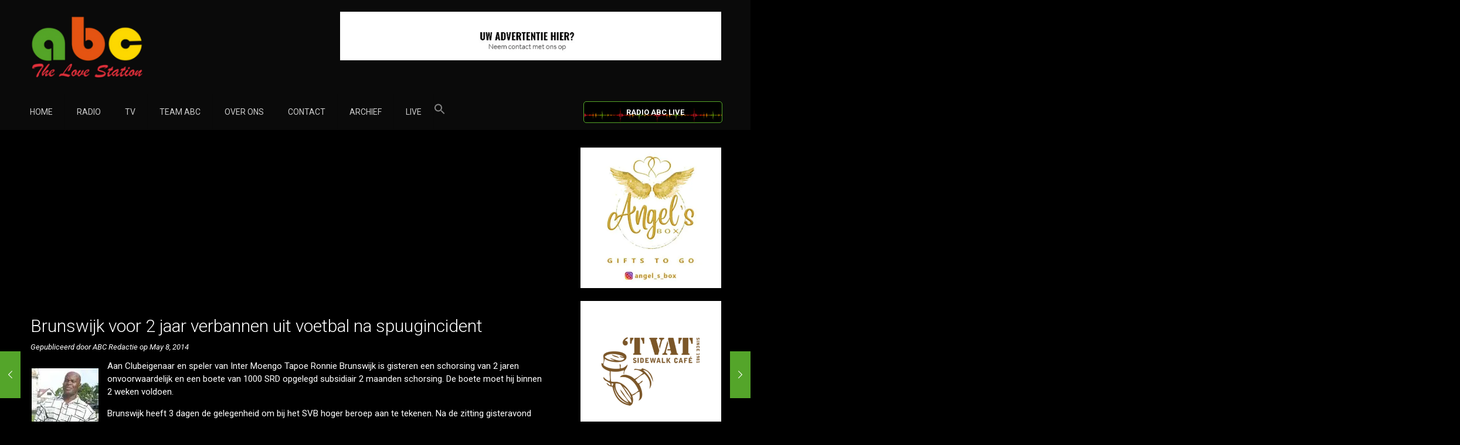

--- FILE ---
content_type: text/html; charset=UTF-8
request_url: https://abcsuriname.com/brunswijk-voor-2-jaar-verbannen-uit-voetbal-na-spuugincident/
body_size: 31614
content:
<!DOCTYPE html>
<html lang="en-US" prefix="og: http://ogp.me/ns# article: http://ogp.me/ns/article#" class="no-js " itemscope itemtype="https://schema.org/Article" >

<head>

<meta charset="UTF-8" />
<title>Brunswijk voor 2 jaar verbannen uit voetbal na spuugincident &#8211; Ampie&#039;s Broadcasting Corporation</title>
<meta name='robots' content='max-image-preview:large' />
	<style>img:is([sizes="auto" i], [sizes^="auto," i]) { contain-intrinsic-size: 3000px 1500px }</style>
	<meta name="keywords" content="ABC"/>
<meta name="description" content="The Love Station"/>
<meta property="og:image" content=""/>
<meta property="og:url" content="https://abcsuriname.com/brunswijk-voor-2-jaar-verbannen-uit-voetbal-na-spuugincident/"/>
<meta property="og:type" content="article"/>
<meta property="og:title" content="Brunswijk voor 2 jaar verbannen uit voetbal na spuugincident"/>
<meta property="og:description" content="Aan Clubeigenaar en speler van Inter Moengo Tapoe Ronnie Brunswijk is gisteren een schorsing van 2 jaren onvoorwaardelijk en een boete van 1000 SRD opgelegd subsidiair 2 maanden schorsing. De […]"/>
<link rel="alternate" hreflang="en-US" href="https://abcsuriname.com/brunswijk-voor-2-jaar-verbannen-uit-voetbal-na-spuugincident/"/>
<meta name="format-detection" content="telephone=no">
<meta name="viewport" content="width=device-width, initial-scale=1, maximum-scale=1" />
<meta name="theme-color" content="#ffffff" media="(prefers-color-scheme: light)">
<meta name="theme-color" content="#ffffff" media="(prefers-color-scheme: dark)">
<!-- Jetpack Site Verification Tags -->
<meta name="google-site-verification" content="HmrCmZw3-jCVo8Gze3GhY85lTiWxM7dMJixvGwXwgYQ" />
<link rel='dns-prefetch' href='//www.googletagmanager.com' />
<link rel='dns-prefetch' href='//stats.wp.com' />
<link rel='dns-prefetch' href='//fonts.googleapis.com' />
<link rel='dns-prefetch' href='//jetpack.wordpress.com' />
<link rel='dns-prefetch' href='//s0.wp.com' />
<link rel='dns-prefetch' href='//public-api.wordpress.com' />
<link rel='dns-prefetch' href='//0.gravatar.com' />
<link rel='dns-prefetch' href='//1.gravatar.com' />
<link rel='dns-prefetch' href='//2.gravatar.com' />
<link rel='preconnect' href='//i0.wp.com' />
<link rel='preconnect' href='//c0.wp.com' />
<link rel="alternate" type="application/rss+xml" title="Ampie&#039;s Broadcasting Corporation &raquo; Feed" href="https://abcsuriname.com/feed/" />
<link rel="alternate" type="application/rss+xml" title="Ampie&#039;s Broadcasting Corporation &raquo; Comments Feed" href="https://abcsuriname.com/comments/feed/" />
<link rel="alternate" type="application/rss+xml" title="Ampie&#039;s Broadcasting Corporation &raquo; Brunswijk voor 2 jaar verbannen uit voetbal na spuugincident Comments Feed" href="https://abcsuriname.com/brunswijk-voor-2-jaar-verbannen-uit-voetbal-na-spuugincident/feed/" />
<script type="text/javascript">
/* <![CDATA[ */
window._wpemojiSettings = {"baseUrl":"https:\/\/s.w.org\/images\/core\/emoji\/16.0.1\/72x72\/","ext":".png","svgUrl":"https:\/\/s.w.org\/images\/core\/emoji\/16.0.1\/svg\/","svgExt":".svg","source":{"concatemoji":"https:\/\/abcsuriname.com\/wp-includes\/js\/wp-emoji-release.min.js?ver=6.8.3"}};
/*! This file is auto-generated */
!function(s,n){var o,i,e;function c(e){try{var t={supportTests:e,timestamp:(new Date).valueOf()};sessionStorage.setItem(o,JSON.stringify(t))}catch(e){}}function p(e,t,n){e.clearRect(0,0,e.canvas.width,e.canvas.height),e.fillText(t,0,0);var t=new Uint32Array(e.getImageData(0,0,e.canvas.width,e.canvas.height).data),a=(e.clearRect(0,0,e.canvas.width,e.canvas.height),e.fillText(n,0,0),new Uint32Array(e.getImageData(0,0,e.canvas.width,e.canvas.height).data));return t.every(function(e,t){return e===a[t]})}function u(e,t){e.clearRect(0,0,e.canvas.width,e.canvas.height),e.fillText(t,0,0);for(var n=e.getImageData(16,16,1,1),a=0;a<n.data.length;a++)if(0!==n.data[a])return!1;return!0}function f(e,t,n,a){switch(t){case"flag":return n(e,"\ud83c\udff3\ufe0f\u200d\u26a7\ufe0f","\ud83c\udff3\ufe0f\u200b\u26a7\ufe0f")?!1:!n(e,"\ud83c\udde8\ud83c\uddf6","\ud83c\udde8\u200b\ud83c\uddf6")&&!n(e,"\ud83c\udff4\udb40\udc67\udb40\udc62\udb40\udc65\udb40\udc6e\udb40\udc67\udb40\udc7f","\ud83c\udff4\u200b\udb40\udc67\u200b\udb40\udc62\u200b\udb40\udc65\u200b\udb40\udc6e\u200b\udb40\udc67\u200b\udb40\udc7f");case"emoji":return!a(e,"\ud83e\udedf")}return!1}function g(e,t,n,a){var r="undefined"!=typeof WorkerGlobalScope&&self instanceof WorkerGlobalScope?new OffscreenCanvas(300,150):s.createElement("canvas"),o=r.getContext("2d",{willReadFrequently:!0}),i=(o.textBaseline="top",o.font="600 32px Arial",{});return e.forEach(function(e){i[e]=t(o,e,n,a)}),i}function t(e){var t=s.createElement("script");t.src=e,t.defer=!0,s.head.appendChild(t)}"undefined"!=typeof Promise&&(o="wpEmojiSettingsSupports",i=["flag","emoji"],n.supports={everything:!0,everythingExceptFlag:!0},e=new Promise(function(e){s.addEventListener("DOMContentLoaded",e,{once:!0})}),new Promise(function(t){var n=function(){try{var e=JSON.parse(sessionStorage.getItem(o));if("object"==typeof e&&"number"==typeof e.timestamp&&(new Date).valueOf()<e.timestamp+604800&&"object"==typeof e.supportTests)return e.supportTests}catch(e){}return null}();if(!n){if("undefined"!=typeof Worker&&"undefined"!=typeof OffscreenCanvas&&"undefined"!=typeof URL&&URL.createObjectURL&&"undefined"!=typeof Blob)try{var e="postMessage("+g.toString()+"("+[JSON.stringify(i),f.toString(),p.toString(),u.toString()].join(",")+"));",a=new Blob([e],{type:"text/javascript"}),r=new Worker(URL.createObjectURL(a),{name:"wpTestEmojiSupports"});return void(r.onmessage=function(e){c(n=e.data),r.terminate(),t(n)})}catch(e){}c(n=g(i,f,p,u))}t(n)}).then(function(e){for(var t in e)n.supports[t]=e[t],n.supports.everything=n.supports.everything&&n.supports[t],"flag"!==t&&(n.supports.everythingExceptFlag=n.supports.everythingExceptFlag&&n.supports[t]);n.supports.everythingExceptFlag=n.supports.everythingExceptFlag&&!n.supports.flag,n.DOMReady=!1,n.readyCallback=function(){n.DOMReady=!0}}).then(function(){return e}).then(function(){var e;n.supports.everything||(n.readyCallback(),(e=n.source||{}).concatemoji?t(e.concatemoji):e.wpemoji&&e.twemoji&&(t(e.twemoji),t(e.wpemoji)))}))}((window,document),window._wpemojiSettings);
/* ]]> */
</script>
<!-- abcsuriname.com is managing ads with Advanced Ads 2.0.16 – https://wpadvancedads.com/ --><script data-wpfc-render="false" id="abcsu-ready">
			window.advanced_ads_ready=function(e,a){a=a||"complete";var d=function(e){return"interactive"===a?"loading"!==e:"complete"===e};d(document.readyState)?e():document.addEventListener("readystatechange",(function(a){d(a.target.readyState)&&e()}),{once:"interactive"===a})},window.advanced_ads_ready_queue=window.advanced_ads_ready_queue||[];		</script>
		<style id='wp-emoji-styles-inline-css' type='text/css'>

	img.wp-smiley, img.emoji {
		display: inline !important;
		border: none !important;
		box-shadow: none !important;
		height: 1em !important;
		width: 1em !important;
		margin: 0 0.07em !important;
		vertical-align: -0.1em !important;
		background: none !important;
		padding: 0 !important;
	}
</style>
<link rel='stylesheet' id='wp-block-library-css' href='https://c0.wp.com/c/6.8.3/wp-includes/css/dist/block-library/style.min.css' type='text/css' media='all' />
<style id='classic-theme-styles-inline-css' type='text/css'>
/*! This file is auto-generated */
.wp-block-button__link{color:#fff;background-color:#32373c;border-radius:9999px;box-shadow:none;text-decoration:none;padding:calc(.667em + 2px) calc(1.333em + 2px);font-size:1.125em}.wp-block-file__button{background:#32373c;color:#fff;text-decoration:none}
</style>
<link rel='stylesheet' id='mediaelement-css' href='https://c0.wp.com/c/6.8.3/wp-includes/js/mediaelement/mediaelementplayer-legacy.min.css' type='text/css' media='all' />
<link rel='stylesheet' id='wp-mediaelement-css' href='https://c0.wp.com/c/6.8.3/wp-includes/js/mediaelement/wp-mediaelement.min.css' type='text/css' media='all' />
<style id='jetpack-sharing-buttons-style-inline-css' type='text/css'>
.jetpack-sharing-buttons__services-list{display:flex;flex-direction:row;flex-wrap:wrap;gap:0;list-style-type:none;margin:5px;padding:0}.jetpack-sharing-buttons__services-list.has-small-icon-size{font-size:12px}.jetpack-sharing-buttons__services-list.has-normal-icon-size{font-size:16px}.jetpack-sharing-buttons__services-list.has-large-icon-size{font-size:24px}.jetpack-sharing-buttons__services-list.has-huge-icon-size{font-size:36px}@media print{.jetpack-sharing-buttons__services-list{display:none!important}}.editor-styles-wrapper .wp-block-jetpack-sharing-buttons{gap:0;padding-inline-start:0}ul.jetpack-sharing-buttons__services-list.has-background{padding:1.25em 2.375em}
</style>
<style id='global-styles-inline-css' type='text/css'>
:root{--wp--preset--aspect-ratio--square: 1;--wp--preset--aspect-ratio--4-3: 4/3;--wp--preset--aspect-ratio--3-4: 3/4;--wp--preset--aspect-ratio--3-2: 3/2;--wp--preset--aspect-ratio--2-3: 2/3;--wp--preset--aspect-ratio--16-9: 16/9;--wp--preset--aspect-ratio--9-16: 9/16;--wp--preset--color--black: #000000;--wp--preset--color--cyan-bluish-gray: #abb8c3;--wp--preset--color--white: #ffffff;--wp--preset--color--pale-pink: #f78da7;--wp--preset--color--vivid-red: #cf2e2e;--wp--preset--color--luminous-vivid-orange: #ff6900;--wp--preset--color--luminous-vivid-amber: #fcb900;--wp--preset--color--light-green-cyan: #7bdcb5;--wp--preset--color--vivid-green-cyan: #00d084;--wp--preset--color--pale-cyan-blue: #8ed1fc;--wp--preset--color--vivid-cyan-blue: #0693e3;--wp--preset--color--vivid-purple: #9b51e0;--wp--preset--gradient--vivid-cyan-blue-to-vivid-purple: linear-gradient(135deg,rgba(6,147,227,1) 0%,rgb(155,81,224) 100%);--wp--preset--gradient--light-green-cyan-to-vivid-green-cyan: linear-gradient(135deg,rgb(122,220,180) 0%,rgb(0,208,130) 100%);--wp--preset--gradient--luminous-vivid-amber-to-luminous-vivid-orange: linear-gradient(135deg,rgba(252,185,0,1) 0%,rgba(255,105,0,1) 100%);--wp--preset--gradient--luminous-vivid-orange-to-vivid-red: linear-gradient(135deg,rgba(255,105,0,1) 0%,rgb(207,46,46) 100%);--wp--preset--gradient--very-light-gray-to-cyan-bluish-gray: linear-gradient(135deg,rgb(238,238,238) 0%,rgb(169,184,195) 100%);--wp--preset--gradient--cool-to-warm-spectrum: linear-gradient(135deg,rgb(74,234,220) 0%,rgb(151,120,209) 20%,rgb(207,42,186) 40%,rgb(238,44,130) 60%,rgb(251,105,98) 80%,rgb(254,248,76) 100%);--wp--preset--gradient--blush-light-purple: linear-gradient(135deg,rgb(255,206,236) 0%,rgb(152,150,240) 100%);--wp--preset--gradient--blush-bordeaux: linear-gradient(135deg,rgb(254,205,165) 0%,rgb(254,45,45) 50%,rgb(107,0,62) 100%);--wp--preset--gradient--luminous-dusk: linear-gradient(135deg,rgb(255,203,112) 0%,rgb(199,81,192) 50%,rgb(65,88,208) 100%);--wp--preset--gradient--pale-ocean: linear-gradient(135deg,rgb(255,245,203) 0%,rgb(182,227,212) 50%,rgb(51,167,181) 100%);--wp--preset--gradient--electric-grass: linear-gradient(135deg,rgb(202,248,128) 0%,rgb(113,206,126) 100%);--wp--preset--gradient--midnight: linear-gradient(135deg,rgb(2,3,129) 0%,rgb(40,116,252) 100%);--wp--preset--font-size--small: 13px;--wp--preset--font-size--medium: 20px;--wp--preset--font-size--large: 36px;--wp--preset--font-size--x-large: 42px;--wp--preset--spacing--20: 0.44rem;--wp--preset--spacing--30: 0.67rem;--wp--preset--spacing--40: 1rem;--wp--preset--spacing--50: 1.5rem;--wp--preset--spacing--60: 2.25rem;--wp--preset--spacing--70: 3.38rem;--wp--preset--spacing--80: 5.06rem;--wp--preset--shadow--natural: 6px 6px 9px rgba(0, 0, 0, 0.2);--wp--preset--shadow--deep: 12px 12px 50px rgba(0, 0, 0, 0.4);--wp--preset--shadow--sharp: 6px 6px 0px rgba(0, 0, 0, 0.2);--wp--preset--shadow--outlined: 6px 6px 0px -3px rgba(255, 255, 255, 1), 6px 6px rgba(0, 0, 0, 1);--wp--preset--shadow--crisp: 6px 6px 0px rgba(0, 0, 0, 1);}:where(.is-layout-flex){gap: 0.5em;}:where(.is-layout-grid){gap: 0.5em;}body .is-layout-flex{display: flex;}.is-layout-flex{flex-wrap: wrap;align-items: center;}.is-layout-flex > :is(*, div){margin: 0;}body .is-layout-grid{display: grid;}.is-layout-grid > :is(*, div){margin: 0;}:where(.wp-block-columns.is-layout-flex){gap: 2em;}:where(.wp-block-columns.is-layout-grid){gap: 2em;}:where(.wp-block-post-template.is-layout-flex){gap: 1.25em;}:where(.wp-block-post-template.is-layout-grid){gap: 1.25em;}.has-black-color{color: var(--wp--preset--color--black) !important;}.has-cyan-bluish-gray-color{color: var(--wp--preset--color--cyan-bluish-gray) !important;}.has-white-color{color: var(--wp--preset--color--white) !important;}.has-pale-pink-color{color: var(--wp--preset--color--pale-pink) !important;}.has-vivid-red-color{color: var(--wp--preset--color--vivid-red) !important;}.has-luminous-vivid-orange-color{color: var(--wp--preset--color--luminous-vivid-orange) !important;}.has-luminous-vivid-amber-color{color: var(--wp--preset--color--luminous-vivid-amber) !important;}.has-light-green-cyan-color{color: var(--wp--preset--color--light-green-cyan) !important;}.has-vivid-green-cyan-color{color: var(--wp--preset--color--vivid-green-cyan) !important;}.has-pale-cyan-blue-color{color: var(--wp--preset--color--pale-cyan-blue) !important;}.has-vivid-cyan-blue-color{color: var(--wp--preset--color--vivid-cyan-blue) !important;}.has-vivid-purple-color{color: var(--wp--preset--color--vivid-purple) !important;}.has-black-background-color{background-color: var(--wp--preset--color--black) !important;}.has-cyan-bluish-gray-background-color{background-color: var(--wp--preset--color--cyan-bluish-gray) !important;}.has-white-background-color{background-color: var(--wp--preset--color--white) !important;}.has-pale-pink-background-color{background-color: var(--wp--preset--color--pale-pink) !important;}.has-vivid-red-background-color{background-color: var(--wp--preset--color--vivid-red) !important;}.has-luminous-vivid-orange-background-color{background-color: var(--wp--preset--color--luminous-vivid-orange) !important;}.has-luminous-vivid-amber-background-color{background-color: var(--wp--preset--color--luminous-vivid-amber) !important;}.has-light-green-cyan-background-color{background-color: var(--wp--preset--color--light-green-cyan) !important;}.has-vivid-green-cyan-background-color{background-color: var(--wp--preset--color--vivid-green-cyan) !important;}.has-pale-cyan-blue-background-color{background-color: var(--wp--preset--color--pale-cyan-blue) !important;}.has-vivid-cyan-blue-background-color{background-color: var(--wp--preset--color--vivid-cyan-blue) !important;}.has-vivid-purple-background-color{background-color: var(--wp--preset--color--vivid-purple) !important;}.has-black-border-color{border-color: var(--wp--preset--color--black) !important;}.has-cyan-bluish-gray-border-color{border-color: var(--wp--preset--color--cyan-bluish-gray) !important;}.has-white-border-color{border-color: var(--wp--preset--color--white) !important;}.has-pale-pink-border-color{border-color: var(--wp--preset--color--pale-pink) !important;}.has-vivid-red-border-color{border-color: var(--wp--preset--color--vivid-red) !important;}.has-luminous-vivid-orange-border-color{border-color: var(--wp--preset--color--luminous-vivid-orange) !important;}.has-luminous-vivid-amber-border-color{border-color: var(--wp--preset--color--luminous-vivid-amber) !important;}.has-light-green-cyan-border-color{border-color: var(--wp--preset--color--light-green-cyan) !important;}.has-vivid-green-cyan-border-color{border-color: var(--wp--preset--color--vivid-green-cyan) !important;}.has-pale-cyan-blue-border-color{border-color: var(--wp--preset--color--pale-cyan-blue) !important;}.has-vivid-cyan-blue-border-color{border-color: var(--wp--preset--color--vivid-cyan-blue) !important;}.has-vivid-purple-border-color{border-color: var(--wp--preset--color--vivid-purple) !important;}.has-vivid-cyan-blue-to-vivid-purple-gradient-background{background: var(--wp--preset--gradient--vivid-cyan-blue-to-vivid-purple) !important;}.has-light-green-cyan-to-vivid-green-cyan-gradient-background{background: var(--wp--preset--gradient--light-green-cyan-to-vivid-green-cyan) !important;}.has-luminous-vivid-amber-to-luminous-vivid-orange-gradient-background{background: var(--wp--preset--gradient--luminous-vivid-amber-to-luminous-vivid-orange) !important;}.has-luminous-vivid-orange-to-vivid-red-gradient-background{background: var(--wp--preset--gradient--luminous-vivid-orange-to-vivid-red) !important;}.has-very-light-gray-to-cyan-bluish-gray-gradient-background{background: var(--wp--preset--gradient--very-light-gray-to-cyan-bluish-gray) !important;}.has-cool-to-warm-spectrum-gradient-background{background: var(--wp--preset--gradient--cool-to-warm-spectrum) !important;}.has-blush-light-purple-gradient-background{background: var(--wp--preset--gradient--blush-light-purple) !important;}.has-blush-bordeaux-gradient-background{background: var(--wp--preset--gradient--blush-bordeaux) !important;}.has-luminous-dusk-gradient-background{background: var(--wp--preset--gradient--luminous-dusk) !important;}.has-pale-ocean-gradient-background{background: var(--wp--preset--gradient--pale-ocean) !important;}.has-electric-grass-gradient-background{background: var(--wp--preset--gradient--electric-grass) !important;}.has-midnight-gradient-background{background: var(--wp--preset--gradient--midnight) !important;}.has-small-font-size{font-size: var(--wp--preset--font-size--small) !important;}.has-medium-font-size{font-size: var(--wp--preset--font-size--medium) !important;}.has-large-font-size{font-size: var(--wp--preset--font-size--large) !important;}.has-x-large-font-size{font-size: var(--wp--preset--font-size--x-large) !important;}
:where(.wp-block-post-template.is-layout-flex){gap: 1.25em;}:where(.wp-block-post-template.is-layout-grid){gap: 1.25em;}
:where(.wp-block-columns.is-layout-flex){gap: 2em;}:where(.wp-block-columns.is-layout-grid){gap: 2em;}
:root :where(.wp-block-pullquote){font-size: 1.5em;line-height: 1.6;}
</style>
<link rel='stylesheet' id='simple-youtube-responsive-css' href='https://abcsuriname.com/wp-content/plugins/simple-youtube-responsive/css/yt-responsive.css?ver=3.2.5' type='text/css' media='all' />
<link rel='stylesheet' id='ivory-search-styles-css' href='https://abcsuriname.com/wp-content/plugins/add-search-to-menu/public/css/ivory-search.min.css?ver=5.5.14' type='text/css' media='all' />
<link rel='stylesheet' id='mfn-be-css' href='https://abcsuriname.com/wp-content/themes/betheme/css/be.css?ver=28.2.1' type='text/css' media='all' />
<link rel='stylesheet' id='mfn-animations-css' href='https://abcsuriname.com/wp-content/themes/betheme/assets/animations/animations.min.css?ver=28.2.1' type='text/css' media='all' />
<link rel='stylesheet' id='mfn-font-awesome-css' href='https://abcsuriname.com/wp-content/themes/betheme/fonts/fontawesome/fontawesome.css?ver=28.2.1' type='text/css' media='all' />
<link rel='stylesheet' id='mfn-responsive-css' href='https://abcsuriname.com/wp-content/themes/betheme/css/responsive.css?ver=28.2.1' type='text/css' media='all' />
<link rel='stylesheet' id='mfn-fonts-css' href='https://fonts.googleapis.com/css?family=Roboto%3A1%2C300%2C400%2C400italic%2C500%2C600%2C700&#038;display=swap&#038;ver=6.8.3' type='text/css' media='all' />
<style id='mfn-dynamic-inline-css' type='text/css'>
html{background-color:#000000}#Wrapper,#Content,.mfn-popup .mfn-popup-content,.mfn-off-canvas-sidebar .mfn-off-canvas-content-wrapper,.mfn-cart-holder,.mfn-header-login,#Top_bar .search_wrapper,#Top_bar .top_bar_right .mfn-live-search-box,.column_livesearch .mfn-live-search-wrapper,.column_livesearch .mfn-live-search-box{background-color:#000000}.layout-boxed.mfn-bebuilder-header.mfn-ui #Wrapper .mfn-only-sample-content{background-color:#000000}body:not(.template-slider) #Header{min-height:0px}body.header-below:not(.template-slider) #Header{padding-top:0px}.has-search-overlay.search-overlay-opened #search-overlay{background-color:rgba(0,0,0,0.6)}.elementor-page.elementor-default #Content .the_content .section_wrapper{max-width:100%}.elementor-page.elementor-default #Content .section.the_content{width:100%}.elementor-page.elementor-default #Content .section_wrapper .the_content_wrapper{margin-left:0;margin-right:0;width:100%}body,span.date_label,.timeline_items li h3 span,input[type="date"],input[type="text"],input[type="password"],input[type="tel"],input[type="email"],input[type="url"],textarea,select,.offer_li .title h3,.mfn-menu-item-megamenu{font-family:"Roboto",-apple-system,BlinkMacSystemFont,"Segoe UI",Roboto,Oxygen-Sans,Ubuntu,Cantarell,"Helvetica Neue",sans-serif}.lead,.big{font-family:"Roboto",-apple-system,BlinkMacSystemFont,"Segoe UI",Roboto,Oxygen-Sans,Ubuntu,Cantarell,"Helvetica Neue",sans-serif}#menu > ul > li > a,#overlay-menu ul li a{font-family:"Roboto",-apple-system,BlinkMacSystemFont,"Segoe UI",Roboto,Oxygen-Sans,Ubuntu,Cantarell,"Helvetica Neue",sans-serif}#Subheader .title{font-family:"Roboto",-apple-system,BlinkMacSystemFont,"Segoe UI",Roboto,Oxygen-Sans,Ubuntu,Cantarell,"Helvetica Neue",sans-serif}h1,h2,h3,h4,.text-logo #logo{font-family:"Roboto",-apple-system,BlinkMacSystemFont,"Segoe UI",Roboto,Oxygen-Sans,Ubuntu,Cantarell,"Helvetica Neue",sans-serif}h5,h6{font-family:"Roboto",-apple-system,BlinkMacSystemFont,"Segoe UI",Roboto,Oxygen-Sans,Ubuntu,Cantarell,"Helvetica Neue",sans-serif}blockquote{font-family:"Roboto",-apple-system,BlinkMacSystemFont,"Segoe UI",Roboto,Oxygen-Sans,Ubuntu,Cantarell,"Helvetica Neue",sans-serif}.chart_box .chart .num,.counter .desc_wrapper .number-wrapper,.how_it_works .image .number,.pricing-box .plan-header .price,.quick_fact .number-wrapper,.woocommerce .product div.entry-summary .price{font-family:"Roboto",-apple-system,BlinkMacSystemFont,"Segoe UI",Roboto,Oxygen-Sans,Ubuntu,Cantarell,"Helvetica Neue",sans-serif}body,.mfn-menu-item-megamenu{font-size:13px;line-height:22px;font-weight:400;letter-spacing:0px}.lead,.big{font-size:17px;line-height:30px;font-weight:400;letter-spacing:0px}#menu > ul > li > a,#overlay-menu ul li a{font-size:14px;font-weight:400;letter-spacing:0px}#overlay-menu ul li a{line-height:21px}#Subheader .title{font-size:25px;line-height:25px;font-weight:400;letter-spacing:0px}h1,.text-logo #logo{font-size:25px;line-height:25px;font-weight:300;letter-spacing:0px}h2{font-size:30px;line-height:30px;font-weight:300;letter-spacing:0px}h3,.woocommerce ul.products li.product h3,.woocommerce #customer_login h2{font-size:25px;line-height:27px;font-weight:300;letter-spacing:0px}h4,.woocommerce .woocommerce-order-details__title,.woocommerce .wc-bacs-bank-details-heading,.woocommerce .woocommerce-customer-details h2{font-size:18px;line-height:25px;font-weight:300;letter-spacing:0px}h5{font-size:20px;line-height:25px;font-weight:300;letter-spacing:0px}h6{font-size:13px;line-height:19px;font-weight:400;letter-spacing:0px}#Intro .intro-title{font-size:70px;line-height:70px;font-weight:400;letter-spacing:0px}@media only screen and (min-width:768px) and (max-width:959px){body,.mfn-menu-item-megamenu{font-size:13px;line-height:19px;font-weight:400;letter-spacing:0px}.lead,.big{font-size:14px;line-height:26px;font-weight:400;letter-spacing:0px}#menu > ul > li > a,#overlay-menu ul li a{font-size:13px;font-weight:400;letter-spacing:0px}#overlay-menu ul li a{line-height:19.5px}#Subheader .title{font-size:21px;line-height:21px;font-weight:400;letter-spacing:0px}h1,.text-logo #logo{font-size:21px;line-height:21px;font-weight:300;letter-spacing:0px}h2{font-size:26px;line-height:26px;font-weight:300;letter-spacing:0px}h3,.woocommerce ul.products li.product h3,.woocommerce #customer_login h2{font-size:21px;line-height:23px;font-weight:300;letter-spacing:0px}h4,.woocommerce .woocommerce-order-details__title,.woocommerce .wc-bacs-bank-details-heading,.woocommerce .woocommerce-customer-details h2{font-size:15px;line-height:21px;font-weight:300;letter-spacing:0px}h5{font-size:17px;line-height:21px;font-weight:300;letter-spacing:0px}h6{font-size:13px;line-height:19px;font-weight:400;letter-spacing:0px}#Intro .intro-title{font-size:60px;line-height:60px;font-weight:400;letter-spacing:0px}blockquote{font-size:15px}.chart_box .chart .num{font-size:45px;line-height:45px}.counter .desc_wrapper .number-wrapper{font-size:45px;line-height:45px}.counter .desc_wrapper .title{font-size:14px;line-height:18px}.faq .question .title{font-size:14px}.fancy_heading .title{font-size:38px;line-height:38px}.offer .offer_li .desc_wrapper .title h3{font-size:32px;line-height:32px}.offer_thumb_ul li.offer_thumb_li .desc_wrapper .title h3{font-size:32px;line-height:32px}.pricing-box .plan-header h2{font-size:27px;line-height:27px}.pricing-box .plan-header .price > span{font-size:40px;line-height:40px}.pricing-box .plan-header .price sup.currency{font-size:18px;line-height:18px}.pricing-box .plan-header .price sup.period{font-size:14px;line-height:14px}.quick_fact .number-wrapper{font-size:80px;line-height:80px}.trailer_box .desc h2{font-size:27px;line-height:27px}.widget > h3{font-size:17px;line-height:20px}}@media only screen and (min-width:480px) and (max-width:767px){body,.mfn-menu-item-megamenu{font-size:13px;line-height:19px;font-weight:400;letter-spacing:0px}.lead,.big{font-size:13px;line-height:23px;font-weight:400;letter-spacing:0px}#menu > ul > li > a,#overlay-menu ul li a{font-size:13px;font-weight:400;letter-spacing:0px}#overlay-menu ul li a{line-height:19.5px}#Subheader .title{font-size:19px;line-height:19px;font-weight:400;letter-spacing:0px}h1,.text-logo #logo{font-size:19px;line-height:19px;font-weight:300;letter-spacing:0px}h2{font-size:23px;line-height:23px;font-weight:300;letter-spacing:0px}h3,.woocommerce ul.products li.product h3,.woocommerce #customer_login h2{font-size:19px;line-height:20px;font-weight:300;letter-spacing:0px}h4,.woocommerce .woocommerce-order-details__title,.woocommerce .wc-bacs-bank-details-heading,.woocommerce .woocommerce-customer-details h2{font-size:14px;line-height:19px;font-weight:300;letter-spacing:0px}h5{font-size:15px;line-height:19px;font-weight:300;letter-spacing:0px}h6{font-size:13px;line-height:19px;font-weight:400;letter-spacing:0px}#Intro .intro-title{font-size:53px;line-height:53px;font-weight:400;letter-spacing:0px}blockquote{font-size:14px}.chart_box .chart .num{font-size:40px;line-height:40px}.counter .desc_wrapper .number-wrapper{font-size:40px;line-height:40px}.counter .desc_wrapper .title{font-size:13px;line-height:16px}.faq .question .title{font-size:13px}.fancy_heading .title{font-size:34px;line-height:34px}.offer .offer_li .desc_wrapper .title h3{font-size:28px;line-height:28px}.offer_thumb_ul li.offer_thumb_li .desc_wrapper .title h3{font-size:28px;line-height:28px}.pricing-box .plan-header h2{font-size:24px;line-height:24px}.pricing-box .plan-header .price > span{font-size:34px;line-height:34px}.pricing-box .plan-header .price sup.currency{font-size:16px;line-height:16px}.pricing-box .plan-header .price sup.period{font-size:13px;line-height:13px}.quick_fact .number-wrapper{font-size:70px;line-height:70px}.trailer_box .desc h2{font-size:24px;line-height:24px}.widget > h3{font-size:16px;line-height:19px}}@media only screen and (max-width:479px){body,.mfn-menu-item-megamenu{font-size:13px;line-height:19px;font-weight:400;letter-spacing:0px}.lead,.big{font-size:13px;line-height:19px;font-weight:400;letter-spacing:0px}#menu > ul > li > a,#overlay-menu ul li a{font-size:13px;font-weight:400;letter-spacing:0px}#overlay-menu ul li a{line-height:19.5px}#Subheader .title{font-size:15px;line-height:19px;font-weight:400;letter-spacing:0px}h1,.text-logo #logo{font-size:15px;line-height:19px;font-weight:300;letter-spacing:0px}h2{font-size:18px;line-height:19px;font-weight:300;letter-spacing:0px}h3,.woocommerce ul.products li.product h3,.woocommerce #customer_login h2{font-size:15px;line-height:19px;font-weight:300;letter-spacing:0px}h4,.woocommerce .woocommerce-order-details__title,.woocommerce .wc-bacs-bank-details-heading,.woocommerce .woocommerce-customer-details h2{font-size:13px;line-height:19px;font-weight:300;letter-spacing:0px}h5{font-size:13px;line-height:19px;font-weight:300;letter-spacing:0px}h6{font-size:13px;line-height:19px;font-weight:400;letter-spacing:0px}#Intro .intro-title{font-size:42px;line-height:42px;font-weight:400;letter-spacing:0px}blockquote{font-size:13px}.chart_box .chart .num{font-size:35px;line-height:35px}.counter .desc_wrapper .number-wrapper{font-size:35px;line-height:35px}.counter .desc_wrapper .title{font-size:13px;line-height:26px}.faq .question .title{font-size:13px}.fancy_heading .title{font-size:30px;line-height:30px}.offer .offer_li .desc_wrapper .title h3{font-size:26px;line-height:26px}.offer_thumb_ul li.offer_thumb_li .desc_wrapper .title h3{font-size:26px;line-height:26px}.pricing-box .plan-header h2{font-size:21px;line-height:21px}.pricing-box .plan-header .price > span{font-size:32px;line-height:32px}.pricing-box .plan-header .price sup.currency{font-size:14px;line-height:14px}.pricing-box .plan-header .price sup.period{font-size:13px;line-height:13px}.quick_fact .number-wrapper{font-size:60px;line-height:60px}.trailer_box .desc h2{font-size:21px;line-height:21px}.widget > h3{font-size:15px;line-height:18px}}.with_aside .sidebar.columns{width:23%}.with_aside .sections_group{width:77%}.aside_both .sidebar.columns{width:18%}.aside_both .sidebar.sidebar-1{margin-left:-82%}.aside_both .sections_group{width:64%;margin-left:18%}@media only screen and (min-width:1240px){#Wrapper,.with_aside .content_wrapper{max-width:1220px}body.layout-boxed.mfn-header-scrolled .mfn-header-tmpl.mfn-sticky-layout-width{max-width:1220px;left:0;right:0;margin-left:auto;margin-right:auto}body.layout-boxed:not(.mfn-header-scrolled) .mfn-header-tmpl.mfn-header-layout-width,body.layout-boxed .mfn-header-tmpl.mfn-header-layout-width:not(.mfn-hasSticky){max-width:1220px;left:0;right:0;margin-left:auto;margin-right:auto}body.layout-boxed.mfn-bebuilder-header.mfn-ui .mfn-only-sample-content{max-width:1220px;margin-left:auto;margin-right:auto}.section_wrapper,.container{max-width:1200px}.layout-boxed.header-boxed #Top_bar.is-sticky{max-width:1220px}}@media only screen and (max-width:767px){#Wrapper{max-width:calc(100% - 67px)}.content_wrapper .section_wrapper,.container,.four.columns .widget-area{max-width:694px !important;padding-left:33px;padding-right:33px}}body{--mfn-button-font-family:inherit;--mfn-button-font-size:13px;--mfn-button-font-weight:400;--mfn-button-font-style:inherit;--mfn-button-letter-spacing:0px;--mfn-button-padding:16px 20px 16px 20px;--mfn-button-border-width:0;--mfn-button-border-radius:5px 5px 5px 5px;--mfn-button-gap:10px;--mfn-button-transition:0.2s;--mfn-button-color:#747474;--mfn-button-color-hover:#747474;--mfn-button-bg:#f7f7f7;--mfn-button-bg-hover:#eaeaea;--mfn-button-border-color:transparent;--mfn-button-border-color-hover:transparent;--mfn-button-icon-color:#747474;--mfn-button-icon-color-hover:#747474;--mfn-button-box-shadow:unset;--mfn-button-theme-color:#ffffff;--mfn-button-theme-color-hover:#ffffff;--mfn-button-theme-bg:#54a52a;--mfn-button-theme-bg-hover:#47981d;--mfn-button-theme-border-color:transparent;--mfn-button-theme-border-color-hover:transparent;--mfn-button-theme-icon-color:#ffffff;--mfn-button-theme-icon-color-hover:#ffffff;--mfn-button-theme-box-shadow:unset;--mfn-button-shop-color:#ffffff;--mfn-button-shop-color-hover:#ffffff;--mfn-button-shop-bg:#54a52a;--mfn-button-shop-bg-hover:#47981d;--mfn-button-shop-border-color:transparent;--mfn-button-shop-border-color-hover:transparent;--mfn-button-shop-icon-color:#626262;--mfn-button-shop-icon-color-hover:#626262;--mfn-button-shop-box-shadow:unset;--mfn-button-action-color:#ffffff;--mfn-button-action-color-hover:#ffffff;--mfn-button-action-bg:#54a52a;--mfn-button-action-bg-hover:#47981d;--mfn-button-action-border-color:transparent;--mfn-button-action-border-color-hover:transparent;--mfn-button-action-icon-color:#626262;--mfn-button-action-icon-color-hover:#626262;--mfn-button-action-box-shadow:unset;--mfn-product-list-gallery-slider-arrow-bg:#ffffff;--mfn-product-list-gallery-slider-arrow-bg-hover:#ffffff;--mfn-product-list-gallery-slider-arrow-color:#000000;--mfn-product-list-gallery-slider-arrow-color-hover:#000000;--mfn-product-list-gallery-slider-dots-bg:rgba(0,0,0,0.3);--mfn-product-list-gallery-slider-dots-bg-active:#000000;--mfn-product-list-gallery-slider-padination-bg:transparent;--mfn-product-list-gallery-slider-dots-size:8px;--mfn-product-list-gallery-slider-nav-border-radius:0px;--mfn-product-list-gallery-slider-nav-offset:0px;--mfn-product-list-gallery-slider-dots-gap:5px}@media only screen and (max-width:959px){body{}}@media only screen and (max-width:768px){body{}}.mfn-cookies,.mfn-cookies-reopen{--mfn-gdpr2-container-text-color:#626262;--mfn-gdpr2-container-strong-color:#07070a;--mfn-gdpr2-container-bg:#ffffff;--mfn-gdpr2-container-overlay:rgba(25,37,48,0.6);--mfn-gdpr2-details-box-bg:#fbfbfb;--mfn-gdpr2-details-switch-bg:#00032a;--mfn-gdpr2-details-switch-bg-active:#5acb65;--mfn-gdpr2-tabs-text-color:#07070a;--mfn-gdpr2-tabs-text-color-active:#0089f7;--mfn-gdpr2-tabs-border:rgba(8,8,14,0.1);--mfn-gdpr2-buttons-box-bg:#fbfbfb;--mfn-gdpr2-reopen-background:#fff;--mfn-gdpr2-reopen-color:#222}#Top_bar #logo,.header-fixed #Top_bar #logo,.header-plain #Top_bar #logo,.header-transparent #Top_bar #logo{height:60px;line-height:60px;padding:15px 0}.logo-overflow #Top_bar:not(.is-sticky) .logo{height:90px}#Top_bar .menu > li > a{padding:15px 0}.menu-highlight:not(.header-creative) #Top_bar .menu > li > a{margin:20px 0}.header-plain:not(.menu-highlight) #Top_bar .menu > li > a span:not(.description){line-height:90px}.header-fixed #Top_bar .menu > li > a{padding:30px 0}@media only screen and (max-width:767px){.mobile-header-mini #Top_bar #logo{height:50px!important;line-height:50px!important;margin:5px 0}}#Top_bar #logo img.svg{width:100px}.image_frame,.wp-caption{border-width:0px}.alert{border-radius:0px}#Top_bar .top_bar_right .top-bar-right-input input{width:200px}.mfn-live-search-box .mfn-live-search-list{max-height:300px}#Side_slide{right:-250px;width:250px}#Side_slide.left{left:-250px}.blog-teaser li .desc-wrapper .desc{background-position-y:-1px}.mfn-free-delivery-info{--mfn-free-delivery-bar:#54a52a;--mfn-free-delivery-bg:rgba(0,0,0,0.1);--mfn-free-delivery-achieved:#54a52a}#back_to_top i{color:#65666C}.mfn-product-list-gallery-slider .mfn-product-list-gallery-slider-arrow{display:flex}@media only screen and ( max-width:767px ){}@media only screen and (min-width:1240px){body:not(.header-simple) #Top_bar #menu{display:block!important}.tr-menu #Top_bar #menu{background:none!important}#Top_bar .menu > li > ul.mfn-megamenu > li{float:left}#Top_bar .menu > li > ul.mfn-megamenu > li.mfn-megamenu-cols-1{width:100%}#Top_bar .menu > li > ul.mfn-megamenu > li.mfn-megamenu-cols-2{width:50%}#Top_bar .menu > li > ul.mfn-megamenu > li.mfn-megamenu-cols-3{width:33.33%}#Top_bar .menu > li > ul.mfn-megamenu > li.mfn-megamenu-cols-4{width:25%}#Top_bar .menu > li > ul.mfn-megamenu > li.mfn-megamenu-cols-5{width:20%}#Top_bar .menu > li > ul.mfn-megamenu > li.mfn-megamenu-cols-6{width:16.66%}#Top_bar .menu > li > ul.mfn-megamenu > li > ul{display:block!important;position:inherit;left:auto;top:auto;border-width:0 1px 0 0}#Top_bar .menu > li > ul.mfn-megamenu > li:last-child > ul{border:0}#Top_bar .menu > li > ul.mfn-megamenu > li > ul li{width:auto}#Top_bar .menu > li > ul.mfn-megamenu a.mfn-megamenu-title{text-transform:uppercase;font-weight:400;background:none}#Top_bar .menu > li > ul.mfn-megamenu a .menu-arrow{display:none}.menuo-right #Top_bar .menu > li > ul.mfn-megamenu{left:0;width:98%!important;margin:0 1%;padding:20px 0}.menuo-right #Top_bar .menu > li > ul.mfn-megamenu-bg{box-sizing:border-box}#Top_bar .menu > li > ul.mfn-megamenu-bg{padding:20px 166px 20px 20px;background-repeat:no-repeat;background-position:right bottom}.rtl #Top_bar .menu > li > ul.mfn-megamenu-bg{padding-left:166px;padding-right:20px;background-position:left bottom}#Top_bar .menu > li > ul.mfn-megamenu-bg > li{background:none}#Top_bar .menu > li > ul.mfn-megamenu-bg > li a{border:none}#Top_bar .menu > li > ul.mfn-megamenu-bg > li > ul{background:none!important;-webkit-box-shadow:0 0 0 0;-moz-box-shadow:0 0 0 0;box-shadow:0 0 0 0}.mm-vertical #Top_bar .container{position:relative}.mm-vertical #Top_bar .top_bar_left{position:static}.mm-vertical #Top_bar .menu > li ul{box-shadow:0 0 0 0 transparent!important;background-image:none}.mm-vertical #Top_bar .menu > li > ul.mfn-megamenu{padding:20px 0}.mm-vertical.header-plain #Top_bar .menu > li > ul.mfn-megamenu{width:100%!important;margin:0}.mm-vertical #Top_bar .menu > li > ul.mfn-megamenu > li{display:table-cell;float:none!important;width:10%;padding:0 15px;border-right:1px solid rgba(0,0,0,0.05)}.mm-vertical #Top_bar .menu > li > ul.mfn-megamenu > li:last-child{border-right-width:0}.mm-vertical #Top_bar .menu > li > ul.mfn-megamenu > li.hide-border{border-right-width:0}.mm-vertical #Top_bar .menu > li > ul.mfn-megamenu > li a{border-bottom-width:0;padding:9px 15px;line-height:120%}.mm-vertical #Top_bar .menu > li > ul.mfn-megamenu a.mfn-megamenu-title{font-weight:700}.rtl .mm-vertical #Top_bar .menu > li > ul.mfn-megamenu > li:first-child{border-right-width:0}.rtl .mm-vertical #Top_bar .menu > li > ul.mfn-megamenu > li:last-child{border-right-width:1px}body.header-shop #Top_bar #menu{display:flex!important;background-color:transparent}.header-shop #Top_bar.is-sticky .top_bar_row_second{display:none}.header-plain:not(.menuo-right) #Header .top_bar_left{width:auto!important}.header-stack.header-center #Top_bar #menu{display:inline-block!important}.header-simple #Top_bar #menu{display:none;height:auto;width:300px;bottom:auto;top:100%;right:1px;position:absolute;margin:0}.header-simple #Header a.responsive-menu-toggle{display:block;right:10px}.header-simple #Top_bar #menu > ul{width:100%;float:left}.header-simple #Top_bar #menu ul li{width:100%;padding-bottom:0;border-right:0;position:relative}.header-simple #Top_bar #menu ul li a{padding:0 20px;margin:0;display:block;height:auto;line-height:normal;border:none}.header-simple #Top_bar #menu ul li a:not(.menu-toggle):after{display:none}.header-simple #Top_bar #menu ul li a span{border:none;line-height:44px;display:inline;padding:0}.header-simple #Top_bar #menu ul li.submenu .menu-toggle{display:block;position:absolute;right:0;top:0;width:44px;height:44px;line-height:44px;font-size:30px;font-weight:300;text-align:center;cursor:pointer;color:#444;opacity:0.33;transform:unset}.header-simple #Top_bar #menu ul li.submenu .menu-toggle:after{content:"+";position:static}.header-simple #Top_bar #menu ul li.hover > .menu-toggle:after{content:"-"}.header-simple #Top_bar #menu ul li.hover a{border-bottom:0}.header-simple #Top_bar #menu ul.mfn-megamenu li .menu-toggle{display:none}.header-simple #Top_bar #menu ul li ul{position:relative!important;left:0!important;top:0;padding:0;margin:0!important;width:auto!important;background-image:none}.header-simple #Top_bar #menu ul li ul li{width:100%!important;display:block;padding:0}.header-simple #Top_bar #menu ul li ul li a{padding:0 20px 0 30px}.header-simple #Top_bar #menu ul li ul li a .menu-arrow{display:none}.header-simple #Top_bar #menu ul li ul li a span{padding:0}.header-simple #Top_bar #menu ul li ul li a span:after{display:none!important}.header-simple #Top_bar .menu > li > ul.mfn-megamenu a.mfn-megamenu-title{text-transform:uppercase;font-weight:400}.header-simple #Top_bar .menu > li > ul.mfn-megamenu > li > ul{display:block!important;position:inherit;left:auto;top:auto}.header-simple #Top_bar #menu ul li ul li ul{border-left:0!important;padding:0;top:0}.header-simple #Top_bar #menu ul li ul li ul li a{padding:0 20px 0 40px}.rtl.header-simple #Top_bar #menu{left:1px;right:auto}.rtl.header-simple #Top_bar a.responsive-menu-toggle{left:10px;right:auto}.rtl.header-simple #Top_bar #menu ul li.submenu .menu-toggle{left:0;right:auto}.rtl.header-simple #Top_bar #menu ul li ul{left:auto!important;right:0!important}.rtl.header-simple #Top_bar #menu ul li ul li a{padding:0 30px 0 20px}.rtl.header-simple #Top_bar #menu ul li ul li ul li a{padding:0 40px 0 20px}.menu-highlight #Top_bar .menu > li{margin:0 2px}.menu-highlight:not(.header-creative) #Top_bar .menu > li > a{padding:0;-webkit-border-radius:5px;border-radius:5px}.menu-highlight #Top_bar .menu > li > a:after{display:none}.menu-highlight #Top_bar .menu > li > a span:not(.description){line-height:50px}.menu-highlight #Top_bar .menu > li > a span.description{display:none}.menu-highlight.header-stack #Top_bar .menu > li > a{margin:10px 0!important}.menu-highlight.header-stack #Top_bar .menu > li > a span:not(.description){line-height:40px}.menu-highlight.header-simple #Top_bar #menu ul li,.menu-highlight.header-creative #Top_bar #menu ul li{margin:0}.menu-highlight.header-simple #Top_bar #menu ul li > a,.menu-highlight.header-creative #Top_bar #menu ul li > a{-webkit-border-radius:0;border-radius:0}.menu-highlight:not(.header-fixed):not(.header-simple) #Top_bar.is-sticky .menu > li > a{margin:10px 0!important;padding:5px 0!important}.menu-highlight:not(.header-fixed):not(.header-simple) #Top_bar.is-sticky .menu > li > a span{line-height:30px!important}.header-modern.menu-highlight.menuo-right .menu_wrapper{margin-right:20px}.menu-line-below #Top_bar .menu > li > a:not(.menu-toggle):after{top:auto;bottom:-4px}.menu-line-below #Top_bar.is-sticky .menu > li > a:not(.menu-toggle):after{top:auto;bottom:-4px}.menu-line-below-80 #Top_bar:not(.is-sticky) .menu > li > a:not(.menu-toggle):after{height:4px;left:10%;top:50%;margin-top:20px;width:80%}.menu-line-below-80-1 #Top_bar:not(.is-sticky) .menu > li > a:not(.menu-toggle):after{height:1px;left:10%;top:50%;margin-top:20px;width:80%}.menu-link-color #Top_bar .menu > li > a:not(.menu-toggle):after{display:none!important}.menu-arrow-top #Top_bar .menu > li > a:after{background:none repeat scroll 0 0 rgba(0,0,0,0)!important;border-color:#ccc transparent transparent;border-style:solid;border-width:7px 7px 0;display:block;height:0;left:50%;margin-left:-7px;top:0!important;width:0}.menu-arrow-top #Top_bar.is-sticky .menu > li > a:after{top:0!important}.menu-arrow-bottom #Top_bar .menu > li > a:after{background:none!important;border-color:transparent transparent #ccc;border-style:solid;border-width:0 7px 7px;display:block;height:0;left:50%;margin-left:-7px;top:auto;bottom:0;width:0}.menu-arrow-bottom #Top_bar.is-sticky .menu > li > a:after{top:auto;bottom:0}.menuo-no-borders #Top_bar .menu > li > a span{border-width:0!important}.menuo-no-borders #Header_creative #Top_bar .menu > li > a span{border-bottom-width:0}.menuo-no-borders.header-plain #Top_bar a#header_cart,.menuo-no-borders.header-plain #Top_bar a#search_button,.menuo-no-borders.header-plain #Top_bar .wpml-languages,.menuo-no-borders.header-plain #Top_bar a.action_button{border-width:0}.menuo-right #Top_bar .menu_wrapper{float:right}.menuo-right.header-stack:not(.header-center) #Top_bar .menu_wrapper{margin-right:150px}body.header-creative{padding-left:50px}body.header-creative.header-open{padding-left:250px}body.error404,body.under-construction,body.elementor-maintenance-mode,body.template-blank,body.under-construction.header-rtl.header-creative.header-open{padding-left:0!important;padding-right:0!important}.header-creative.footer-fixed #Footer,.header-creative.footer-sliding #Footer,.header-creative.footer-stick #Footer.is-sticky{box-sizing:border-box;padding-left:50px}.header-open.footer-fixed #Footer,.header-open.footer-sliding #Footer,.header-creative.footer-stick #Footer.is-sticky{padding-left:250px}.header-rtl.header-creative.footer-fixed #Footer,.header-rtl.header-creative.footer-sliding #Footer,.header-rtl.header-creative.footer-stick #Footer.is-sticky{padding-left:0;padding-right:50px}.header-rtl.header-open.footer-fixed #Footer,.header-rtl.header-open.footer-sliding #Footer,.header-rtl.header-creative.footer-stick #Footer.is-sticky{padding-right:250px}#Header_creative{background-color:#fff;position:fixed;width:250px;height:100%;left:-200px;top:0;z-index:9002;-webkit-box-shadow:2px 0 4px 2px rgba(0,0,0,.15);box-shadow:2px 0 4px 2px rgba(0,0,0,.15)}#Header_creative .container{width:100%}#Header_creative .creative-wrapper{opacity:0;margin-right:50px}#Header_creative a.creative-menu-toggle{display:block;width:34px;height:34px;line-height:34px;font-size:22px;text-align:center;position:absolute;top:10px;right:8px;border-radius:3px}.admin-bar #Header_creative a.creative-menu-toggle{top:42px}#Header_creative #Top_bar{position:static;width:100%}#Header_creative #Top_bar .top_bar_left{width:100%!important;float:none}#Header_creative #Top_bar .logo{float:none;text-align:center;margin:15px 0}#Header_creative #Top_bar #menu{background-color:transparent}#Header_creative #Top_bar .menu_wrapper{float:none;margin:0 0 30px}#Header_creative #Top_bar .menu > li{width:100%;float:none;position:relative}#Header_creative #Top_bar .menu > li > a{padding:0;text-align:center}#Header_creative #Top_bar .menu > li > a:after{display:none}#Header_creative #Top_bar .menu > li > a span{border-right:0;border-bottom-width:1px;line-height:38px}#Header_creative #Top_bar .menu li ul{left:100%;right:auto;top:0;box-shadow:2px 2px 2px 0 rgba(0,0,0,0.03);-webkit-box-shadow:2px 2px 2px 0 rgba(0,0,0,0.03)}#Header_creative #Top_bar .menu > li > ul.mfn-megamenu{margin:0;width:700px!important}#Header_creative #Top_bar .menu > li > ul.mfn-megamenu > li > ul{left:0}#Header_creative #Top_bar .menu li ul li a{padding-top:9px;padding-bottom:8px}#Header_creative #Top_bar .menu li ul li ul{top:0}#Header_creative #Top_bar .menu > li > a span.description{display:block;font-size:13px;line-height:28px!important;clear:both}.menuo-arrows #Top_bar .menu > li.submenu > a > span:after{content:unset!important}#Header_creative #Top_bar .top_bar_right{width:100%!important;float:left;height:auto;margin-bottom:35px;text-align:center;padding:0 20px;top:0;-webkit-box-sizing:border-box;-moz-box-sizing:border-box;box-sizing:border-box}#Header_creative #Top_bar .top_bar_right:before{content:none}#Header_creative #Top_bar .top_bar_right .top_bar_right_wrapper{flex-wrap:wrap;justify-content:center}#Header_creative #Top_bar .top_bar_right .top-bar-right-icon,#Header_creative #Top_bar .top_bar_right .wpml-languages,#Header_creative #Top_bar .top_bar_right .top-bar-right-button,#Header_creative #Top_bar .top_bar_right .top-bar-right-input{min-height:30px;margin:5px}#Header_creative #Top_bar .search_wrapper{left:100%;top:auto}#Header_creative #Top_bar .banner_wrapper{display:block;text-align:center}#Header_creative #Top_bar .banner_wrapper img{max-width:100%;height:auto;display:inline-block}#Header_creative #Action_bar{display:none;position:absolute;bottom:0;top:auto;clear:both;padding:0 20px;box-sizing:border-box}#Header_creative #Action_bar .contact_details{width:100%;text-align:center;margin-bottom:20px}#Header_creative #Action_bar .contact_details li{padding:0}#Header_creative #Action_bar .social{float:none;text-align:center;padding:5px 0 15px}#Header_creative #Action_bar .social li{margin-bottom:2px}#Header_creative #Action_bar .social-menu{float:none;text-align:center}#Header_creative #Action_bar .social-menu li{border-color:rgba(0,0,0,.1)}#Header_creative .social li a{color:rgba(0,0,0,.5)}#Header_creative .social li a:hover{color:#000}#Header_creative .creative-social{position:absolute;bottom:10px;right:0;width:50px}#Header_creative .creative-social li{display:block;float:none;width:100%;text-align:center;margin-bottom:5px}.header-creative .fixed-nav.fixed-nav-prev{margin-left:50px}.header-creative.header-open .fixed-nav.fixed-nav-prev{margin-left:250px}.menuo-last #Header_creative #Top_bar .menu li.last ul{top:auto;bottom:0}.header-open #Header_creative{left:0}.header-open #Header_creative .creative-wrapper{opacity:1;margin:0!important}.header-open #Header_creative .creative-menu-toggle,.header-open #Header_creative .creative-social{display:none}.header-open #Header_creative #Action_bar{display:block}body.header-rtl.header-creative{padding-left:0;padding-right:50px}.header-rtl #Header_creative{left:auto;right:-200px}.header-rtl #Header_creative .creative-wrapper{margin-left:50px;margin-right:0}.header-rtl #Header_creative a.creative-menu-toggle{left:8px;right:auto}.header-rtl #Header_creative .creative-social{left:0;right:auto}.header-rtl #Footer #back_to_top.sticky{right:125px}.header-rtl #popup_contact{right:70px}.header-rtl #Header_creative #Top_bar .menu li ul{left:auto;right:100%}.header-rtl #Header_creative #Top_bar .search_wrapper{left:auto;right:100%}.header-rtl .fixed-nav.fixed-nav-prev{margin-left:0!important}.header-rtl .fixed-nav.fixed-nav-next{margin-right:50px}body.header-rtl.header-creative.header-open{padding-left:0;padding-right:250px!important}.header-rtl.header-open #Header_creative{left:auto;right:0}.header-rtl.header-open #Footer #back_to_top.sticky{right:325px}.header-rtl.header-open #popup_contact{right:270px}.header-rtl.header-open .fixed-nav.fixed-nav-next{margin-right:250px}#Header_creative.active{left:-1px}.header-rtl #Header_creative.active{left:auto;right:-1px}#Header_creative.active .creative-wrapper{opacity:1;margin:0}.header-creative .vc_row[data-vc-full-width]{padding-left:50px}.header-creative.header-open .vc_row[data-vc-full-width]{padding-left:250px}.header-open .vc_parallax .vc_parallax-inner{left:auto;width:calc(100% - 250px)}.header-open.header-rtl .vc_parallax .vc_parallax-inner{left:0;right:auto}#Header_creative.scroll{height:100%;overflow-y:auto}#Header_creative.scroll:not(.dropdown) .menu li ul{display:none!important}#Header_creative.scroll #Action_bar{position:static}#Header_creative.dropdown{outline:none}#Header_creative.dropdown #Top_bar .menu_wrapper{float:left;width:100%}#Header_creative.dropdown #Top_bar #menu ul li{position:relative;float:left}#Header_creative.dropdown #Top_bar #menu ul li a:not(.menu-toggle):after{display:none}#Header_creative.dropdown #Top_bar #menu ul li a span{line-height:38px;padding:0}#Header_creative.dropdown #Top_bar #menu ul li.submenu .menu-toggle{display:block;position:absolute;right:0;top:0;width:38px;height:38px;line-height:38px;font-size:26px;font-weight:300;text-align:center;cursor:pointer;color:#444;opacity:0.33;z-index:203}#Header_creative.dropdown #Top_bar #menu ul li.submenu .menu-toggle:after{content:"+";position:static}#Header_creative.dropdown #Top_bar #menu ul li.hover > .menu-toggle:after{content:"-"}#Header_creative.dropdown #Top_bar #menu ul.sub-menu li:not(:last-of-type) a{border-bottom:0}#Header_creative.dropdown #Top_bar #menu ul.mfn-megamenu li .menu-toggle{display:none}#Header_creative.dropdown #Top_bar #menu ul li ul{position:relative!important;left:0!important;top:0;padding:0;margin-left:0!important;width:auto!important;background-image:none}#Header_creative.dropdown #Top_bar #menu ul li ul li{width:100%!important}#Header_creative.dropdown #Top_bar #menu ul li ul li a{padding:0 10px;text-align:center}#Header_creative.dropdown #Top_bar #menu ul li ul li a .menu-arrow{display:none}#Header_creative.dropdown #Top_bar #menu ul li ul li a span{padding:0}#Header_creative.dropdown #Top_bar #menu ul li ul li a span:after{display:none!important}#Header_creative.dropdown #Top_bar .menu > li > ul.mfn-megamenu a.mfn-megamenu-title{text-transform:uppercase;font-weight:400}#Header_creative.dropdown #Top_bar .menu > li > ul.mfn-megamenu > li > ul{display:block!important;position:inherit;left:auto;top:auto}#Header_creative.dropdown #Top_bar #menu ul li ul li ul{border-left:0!important;padding:0;top:0}#Header_creative{transition:left .5s ease-in-out,right .5s ease-in-out}#Header_creative .creative-wrapper{transition:opacity .5s ease-in-out,margin 0s ease-in-out .5s}#Header_creative.active .creative-wrapper{transition:opacity .5s ease-in-out,margin 0s ease-in-out}}@media only screen and (min-width:1240px){#Top_bar.is-sticky{position:fixed!important;width:100%;left:0;top:-60px;height:60px;z-index:701;background:#fff;opacity:.97;-webkit-box-shadow:0 2px 5px 0 rgba(0,0,0,0.1);-moz-box-shadow:0 2px 5px 0 rgba(0,0,0,0.1);box-shadow:0 2px 5px 0 rgba(0,0,0,0.1)}.layout-boxed.header-boxed #Top_bar.is-sticky{left:50%;-webkit-transform:translateX(-50%);transform:translateX(-50%)}#Top_bar.is-sticky .top_bar_left,#Top_bar.is-sticky .top_bar_right,#Top_bar.is-sticky .top_bar_right:before{background:none;box-shadow:unset}#Top_bar.is-sticky .logo{width:auto;margin:0 30px 0 20px;padding:0}#Top_bar.is-sticky #logo,#Top_bar.is-sticky .custom-logo-link{padding:5px 0!important;height:50px!important;line-height:50px!important}.logo-no-sticky-padding #Top_bar.is-sticky #logo{height:60px!important;line-height:60px!important}#Top_bar.is-sticky #logo img.logo-main{display:none}#Top_bar.is-sticky #logo img.logo-sticky{display:inline;max-height:35px}.logo-sticky-width-auto #Top_bar.is-sticky #logo img.logo-sticky{width:auto}#Top_bar.is-sticky .menu_wrapper{clear:none}#Top_bar.is-sticky .menu_wrapper .menu > li > a{padding:15px 0}#Top_bar.is-sticky .menu > li > a,#Top_bar.is-sticky .menu > li > a span{line-height:30px}#Top_bar.is-sticky .menu > li > a:after{top:auto;bottom:-4px}#Top_bar.is-sticky .menu > li > a span.description{display:none}#Top_bar.is-sticky .secondary_menu_wrapper,#Top_bar.is-sticky .banner_wrapper{display:none}.header-overlay #Top_bar.is-sticky{display:none}.sticky-dark #Top_bar.is-sticky,.sticky-dark #Top_bar.is-sticky #menu{background:rgba(0,0,0,.8)}.sticky-dark #Top_bar.is-sticky .menu > li:not(.current-menu-item) > a{color:#fff}.sticky-dark #Top_bar.is-sticky .top_bar_right .top-bar-right-icon{color:rgba(255,255,255,.9)}.sticky-dark #Top_bar.is-sticky .top_bar_right .top-bar-right-icon svg .path{stroke:rgba(255,255,255,.9)}.sticky-dark #Top_bar.is-sticky .wpml-languages a.active,.sticky-dark #Top_bar.is-sticky .wpml-languages ul.wpml-lang-dropdown{background:rgba(0,0,0,0.1);border-color:rgba(0,0,0,0.1)}.sticky-white #Top_bar.is-sticky,.sticky-white #Top_bar.is-sticky #menu{background:rgba(255,255,255,.8)}.sticky-white #Top_bar.is-sticky .menu > li:not(.current-menu-item) > a{color:#222}.sticky-white #Top_bar.is-sticky .top_bar_right .top-bar-right-icon{color:rgba(0,0,0,.8)}.sticky-white #Top_bar.is-sticky .top_bar_right .top-bar-right-icon svg .path{stroke:rgba(0,0,0,.8)}.sticky-white #Top_bar.is-sticky .wpml-languages a.active,.sticky-white #Top_bar.is-sticky .wpml-languages ul.wpml-lang-dropdown{background:rgba(255,255,255,0.1);border-color:rgba(0,0,0,0.1)}}@media only screen and (min-width:768px) and (max-width:1240px){.header_placeholder{height:0!important}}@media only screen and (max-width:1239px){#Top_bar #menu{display:none;height:auto;width:300px;bottom:auto;top:100%;right:1px;position:absolute;margin:0}#Top_bar a.responsive-menu-toggle{display:block}#Top_bar #menu > ul{width:100%;float:left}#Top_bar #menu ul li{width:100%;padding-bottom:0;border-right:0;position:relative}#Top_bar #menu ul li a{padding:0 25px;margin:0;display:block;height:auto;line-height:normal;border:none}#Top_bar #menu ul li a:not(.menu-toggle):after{display:none}#Top_bar #menu ul li a span{border:none;line-height:44px;display:inline;padding:0}#Top_bar #menu ul li a span.description{margin:0 0 0 5px}#Top_bar #menu ul li.submenu .menu-toggle{display:block;position:absolute;right:15px;top:0;width:44px;height:44px;line-height:44px;font-size:30px;font-weight:300;text-align:center;cursor:pointer;color:#444;opacity:0.33;transform:unset}#Top_bar #menu ul li.submenu .menu-toggle:after{content:"+";position:static}#Top_bar #menu ul li.hover > .menu-toggle:after{content:"-"}#Top_bar #menu ul li.hover a{border-bottom:0}#Top_bar #menu ul li a span:after{display:none!important}#Top_bar #menu ul.mfn-megamenu li .menu-toggle{display:none}.menuo-arrows.keyboard-support #Top_bar .menu > li.submenu > a:not(.menu-toggle):after,.menuo-arrows:not(.keyboard-support) #Top_bar .menu > li.submenu > a:not(.menu-toggle)::after{display:none !important}#Top_bar #menu ul li ul{position:relative!important;left:0!important;top:0;padding:0;margin-left:0!important;width:auto!important;background-image:none!important;box-shadow:0 0 0 0 transparent!important;-webkit-box-shadow:0 0 0 0 transparent!important}#Top_bar #menu ul li ul li{width:100%!important}#Top_bar #menu ul li ul li a{padding:0 20px 0 35px}#Top_bar #menu ul li ul li a .menu-arrow{display:none}#Top_bar #menu ul li ul li a span{padding:0}#Top_bar #menu ul li ul li a span:after{display:none!important}#Top_bar .menu > li > ul.mfn-megamenu a.mfn-megamenu-title{text-transform:uppercase;font-weight:400}#Top_bar .menu > li > ul.mfn-megamenu > li > ul{display:block!important;position:inherit;left:auto;top:auto}#Top_bar #menu ul li ul li ul{border-left:0!important;padding:0;top:0}#Top_bar #menu ul li ul li ul li a{padding:0 20px 0 45px}#Header #menu > ul > li.current-menu-item > a,#Header #menu > ul > li.current_page_item > a,#Header #menu > ul > li.current-menu-parent > a,#Header #menu > ul > li.current-page-parent > a,#Header #menu > ul > li.current-menu-ancestor > a,#Header #menu > ul > li.current_page_ancestor > a{background:rgba(0,0,0,.02)}.rtl #Top_bar #menu{left:1px;right:auto}.rtl #Top_bar a.responsive-menu-toggle{left:20px;right:auto}.rtl #Top_bar #menu ul li.submenu .menu-toggle{left:15px;right:auto;border-left:none;border-right:1px solid #eee;transform:unset}.rtl #Top_bar #menu ul li ul{left:auto!important;right:0!important}.rtl #Top_bar #menu ul li ul li a{padding:0 30px 0 20px}.rtl #Top_bar #menu ul li ul li ul li a{padding:0 40px 0 20px}.header-stack .menu_wrapper a.responsive-menu-toggle{position:static!important;margin:11px 0!important}.header-stack .menu_wrapper #menu{left:0;right:auto}.rtl.header-stack #Top_bar #menu{left:auto;right:0}.admin-bar #Header_creative{top:32px}.header-creative.layout-boxed{padding-top:85px}.header-creative.layout-full-width #Wrapper{padding-top:60px}#Header_creative{position:fixed;width:100%;left:0!important;top:0;z-index:1001}#Header_creative .creative-wrapper{display:block!important;opacity:1!important}#Header_creative .creative-menu-toggle,#Header_creative .creative-social{display:none!important;opacity:1!important}#Header_creative #Top_bar{position:static;width:100%}#Header_creative #Top_bar .one{display:flex}#Header_creative #Top_bar #logo,#Header_creative #Top_bar .custom-logo-link{height:50px;line-height:50px;padding:5px 0}#Header_creative #Top_bar #logo img.logo-sticky{max-height:40px!important}#Header_creative #logo img.logo-main{display:none}#Header_creative #logo img.logo-sticky{display:inline-block}.logo-no-sticky-padding #Header_creative #Top_bar #logo{height:60px;line-height:60px;padding:0}.logo-no-sticky-padding #Header_creative #Top_bar #logo img.logo-sticky{max-height:60px!important}#Header_creative #Action_bar{display:none}#Header_creative #Top_bar .top_bar_right:before{content:none}#Header_creative.scroll{overflow:visible!important}}body{--mfn-clients-tiles-hover:#54a52a;--mfn-icon-box-icon:#54a52a;--mfn-section-tabber-nav-active-color:#54a52a;--mfn-sliding-box-bg:#54a52a;--mfn-woo-body-color:#ffffff;--mfn-woo-heading-color:#ffffff;--mfn-woo-themecolor:#54a52a;--mfn-woo-bg-themecolor:#54a52a;--mfn-woo-border-themecolor:#54a52a}#Header_wrapper,#Intro{background-color:#000000}#Subheader{background-color:rgba(0,0,0,0)}.header-classic #Action_bar,.header-fixed #Action_bar,.header-plain #Action_bar,.header-split #Action_bar,.header-shop #Action_bar,.header-shop-split #Action_bar,.header-stack #Action_bar{background-color:#2C2C2C}#Sliding-top{background-color:#191919}#Sliding-top a.sliding-top-control{border-right-color:#191919}#Sliding-top.st-center a.sliding-top-control,#Sliding-top.st-left a.sliding-top-control{border-top-color:#191919}#Footer{background-color:#191919}.grid .post-item,.masonry:not(.tiles) .post-item,.photo2 .post .post-desc-wrapper{background-color:transparent}.portfolio_group .portfolio-item .desc{background-color:transparent}.woocommerce ul.products li.product,.shop_slider .shop_slider_ul .shop_slider_li .item_wrapper .desc{background-color:transparent} body,ul.timeline_items,.icon_box a .desc,.icon_box a:hover .desc,.feature_list ul li a,.list_item a,.list_item a:hover,.widget_recent_entries ul li a,.flat_box a,.flat_box a:hover,.story_box .desc,.content_slider.carousel  ul li a .title,.content_slider.flat.description ul li .desc,.content_slider.flat.description ul li a .desc,.post-nav.minimal a i,.mfn-marquee-text .mfn-marquee-item-label{color:#ffffff}.lead{color:#2e2e2e}.post-nav.minimal a svg{fill:#ffffff}.themecolor,.opening_hours .opening_hours_wrapper li span,.fancy_heading_icon .icon_top,.fancy_heading_arrows .icon-right-dir,.fancy_heading_arrows .icon-left-dir,.fancy_heading_line .title,.button-love a.mfn-love,.format-link .post-title .icon-link,.pager-single > span,.pager-single a:hover,.widget_meta ul,.widget_pages ul,.widget_rss ul,.widget_mfn_recent_comments ul li:after,.widget_archive ul,.widget_recent_comments ul li:after,.widget_nav_menu ul,.woocommerce ul.products li.product .price,.shop_slider .shop_slider_ul .item_wrapper .price,.woocommerce-page ul.products li.product .price,.widget_price_filter .price_label .from,.widget_price_filter .price_label .to,.woocommerce ul.product_list_widget li .quantity .amount,.woocommerce .product div.entry-summary .price,.woocommerce .product .woocommerce-variation-price .price,.woocommerce .star-rating span,#Error_404 .error_pic i,.style-simple #Filters .filters_wrapper ul li a:hover,.style-simple #Filters .filters_wrapper ul li.current-cat a,.style-simple .quick_fact .title,.mfn-cart-holder .mfn-ch-content .mfn-ch-product .woocommerce-Price-amount,.woocommerce .comment-form-rating p.stars a:before,.wishlist .wishlist-row .price,.search-results .search-item .post-product-price,.progress_icons.transparent .progress_icon.themebg{color:#54a52a}.mfn-wish-button.loved:not(.link) .path{fill:#54a52a;stroke:#54a52a}.themebg,#comments .commentlist > li .reply a.comment-reply-link,#Filters .filters_wrapper ul li a:hover,#Filters .filters_wrapper ul li.current-cat a,.fixed-nav .arrow,.offer_thumb .slider_pagination a:before,.offer_thumb .slider_pagination a.selected:after,.pager .pages a:hover,.pager .pages a.active,.pager .pages span.page-numbers.current,.pager-single span:after,.portfolio_group.exposure .portfolio-item .desc-inner .line,.Recent_posts ul li .desc:after,.Recent_posts ul li .photo .c,.slider_pagination a.selected,.slider_pagination .slick-active a,.slider_pagination a.selected:after,.slider_pagination .slick-active a:after,.testimonials_slider .slider_images,.testimonials_slider .slider_images a:after,.testimonials_slider .slider_images:before,#Top_bar .header-cart-count,#Top_bar .header-wishlist-count,.mfn-footer-stickymenu ul li a .header-wishlist-count,.mfn-footer-stickymenu ul li a .header-cart-count,.widget_categories ul,.widget_mfn_menu ul li a:hover,.widget_mfn_menu ul li.current-menu-item:not(.current-menu-ancestor) > a,.widget_mfn_menu ul li.current_page_item:not(.current_page_ancestor) > a,.widget_product_categories ul,.widget_recent_entries ul li:after,.woocommerce-account table.my_account_orders .order-number a,.woocommerce-MyAccount-navigation ul li.is-active a,.style-simple .accordion .question:after,.style-simple .faq .question:after,.style-simple .icon_box .desc_wrapper .title:before,.style-simple #Filters .filters_wrapper ul li a:after,.style-simple .trailer_box:hover .desc,.tp-bullets.simplebullets.round .bullet.selected,.tp-bullets.simplebullets.round .bullet.selected:after,.tparrows.default,.tp-bullets.tp-thumbs .bullet.selected:after{background-color:#54a52a}.Latest_news ul li .photo,.Recent_posts.blog_news ul li .photo,.style-simple .opening_hours .opening_hours_wrapper li label,.style-simple .timeline_items li:hover h3,.style-simple .timeline_items li:nth-child(even):hover h3,.style-simple .timeline_items li:hover .desc,.style-simple .timeline_items li:nth-child(even):hover,.style-simple .offer_thumb .slider_pagination a.selected{border-color:#54a52a}a{color:#54a52a}a:hover{color:#458923}*::-moz-selection{background-color:#54a52a;color:white}*::selection{background-color:#54a52a;color:white}.blockquote p.author span,.counter .desc_wrapper .title,.article_box .desc_wrapper p,.team .desc_wrapper p.subtitle,.pricing-box .plan-header p.subtitle,.pricing-box .plan-header .price sup.period,.chart_box p,.fancy_heading .inside,.fancy_heading_line .slogan,.post-meta,.post-meta a,.post-footer,.post-footer a span.label,.pager .pages a,.button-love a .label,.pager-single a,#comments .commentlist > li .comment-author .says,.fixed-nav .desc .date,.filters_buttons li.label,.Recent_posts ul li a .desc .date,.widget_recent_entries ul li .post-date,.tp_recent_tweets .twitter_time,.widget_price_filter .price_label,.shop-filters .woocommerce-result-count,.woocommerce ul.product_list_widget li .quantity,.widget_shopping_cart ul.product_list_widget li dl,.product_meta .posted_in,.woocommerce .shop_table .product-name .variation > dd,.shipping-calculator-button:after,.shop_slider .shop_slider_ul .item_wrapper .price del,.woocommerce .product .entry-summary .woocommerce-product-rating .woocommerce-review-link,.woocommerce .product.style-default .entry-summary .product_meta .tagged_as,.woocommerce .tagged_as,.wishlist .sku_wrapper,.woocommerce .column_product_rating .woocommerce-review-link,.woocommerce #reviews #comments ol.commentlist li .comment-text p.meta .woocommerce-review__verified,.woocommerce #reviews #comments ol.commentlist li .comment-text p.meta .woocommerce-review__dash,.woocommerce #reviews #comments ol.commentlist li .comment-text p.meta .woocommerce-review__published-date,.testimonials_slider .testimonials_slider_ul li .author span,.testimonials_slider .testimonials_slider_ul li .author span a,.Latest_news ul li .desc_footer,.share-simple-wrapper .icons a{color:#a8a8a8}h1,h1 a,h1 a:hover,.text-logo #logo{color:#ffffff}h2,h2 a,h2 a:hover{color:#ffffff}h3,h3 a,h3 a:hover{color:#ffffff}h4,h4 a,h4 a:hover,.style-simple .sliding_box .desc_wrapper h4{color:#ffffff}h5,h5 a,h5 a:hover{color:#ffffff}h6,h6 a,h6 a:hover,a.content_link .title{color:#ffffff}.woocommerce #customer_login h2{color:#ffffff} .woocommerce .woocommerce-order-details__title,.woocommerce .wc-bacs-bank-details-heading,.woocommerce .woocommerce-customer-details h2,.woocommerce #respond .comment-reply-title,.woocommerce #reviews #comments ol.commentlist li .comment-text p.meta .woocommerce-review__author{color:#ffffff} .dropcap,.highlight:not(.highlight_image){background-color:#54a52a}a.mfn-link{color:#656B6F}a.mfn-link-2 span,a:hover.mfn-link-2 span:before,a.hover.mfn-link-2 span:before,a.mfn-link-5 span,a.mfn-link-8:after,a.mfn-link-8:before{background:#54a52a}a:hover.mfn-link{color:#54a52a}a.mfn-link-2 span:before,a:hover.mfn-link-4:before,a:hover.mfn-link-4:after,a.hover.mfn-link-4:before,a.hover.mfn-link-4:after,a.mfn-link-5:before,a.mfn-link-7:after,a.mfn-link-7:before{background:#458923}a.mfn-link-6:before{border-bottom-color:#458923}a.mfn-link svg .path{stroke:#54a52a}.column_column ul,.column_column ol,.the_content_wrapper:not(.is-elementor) ul,.the_content_wrapper:not(.is-elementor) ol{color:#737E86}hr.hr_color,.hr_color hr,.hr_dots span{color:#54a52a;background:#54a52a}.hr_zigzag i{color:#54a52a}.highlight-left:after,.highlight-right:after{background:#54a52a}@media only screen and (max-width:767px){.highlight-left .wrap:first-child,.highlight-right .wrap:last-child{background:#54a52a}}#Header .top_bar_left,.header-classic #Top_bar,.header-plain #Top_bar,.header-stack #Top_bar,.header-split #Top_bar,.header-shop #Top_bar,.header-shop-split #Top_bar,.header-fixed #Top_bar,.header-below #Top_bar,#Header_creative,#Top_bar #menu,.sticky-tb-color #Top_bar.is-sticky{background-color:#0a0a0a}#Top_bar .wpml-languages a.active,#Top_bar .wpml-languages ul.wpml-lang-dropdown{background-color:#0a0a0a}#Top_bar .top_bar_right:before{background-color:#e3e3e3}#Header .top_bar_right{background-color:#f5f5f5}#Top_bar .top_bar_right .top-bar-right-icon,#Top_bar .top_bar_right .top-bar-right-icon svg .path{color:#444444;stroke:#444444}#Top_bar .menu > li > a,#Top_bar #menu ul li.submenu .menu-toggle{color:#c9c9c9}#Top_bar .menu > li.current-menu-item > a,#Top_bar .menu > li.current_page_item > a,#Top_bar .menu > li.current-menu-parent > a,#Top_bar .menu > li.current-page-parent > a,#Top_bar .menu > li.current-menu-ancestor > a,#Top_bar .menu > li.current-page-ancestor > a,#Top_bar .menu > li.current_page_ancestor > a,#Top_bar .menu > li.hover > a{color:#54a52a}#Top_bar .menu > li a:not(.menu-toggle):after{background:#54a52a}.menuo-arrows #Top_bar .menu > li.submenu > a > span:not(.description)::after{border-top-color:#c9c9c9}#Top_bar .menu > li.current-menu-item.submenu > a > span:not(.description)::after,#Top_bar .menu > li.current_page_item.submenu > a > span:not(.description)::after,#Top_bar .menu > li.current-menu-parent.submenu > a > span:not(.description)::after,#Top_bar .menu > li.current-page-parent.submenu > a > span:not(.description)::after,#Top_bar .menu > li.current-menu-ancestor.submenu > a > span:not(.description)::after,#Top_bar .menu > li.current-page-ancestor.submenu > a > span:not(.description)::after,#Top_bar .menu > li.current_page_ancestor.submenu > a > span:not(.description)::after,#Top_bar .menu > li.hover.submenu > a > span:not(.description)::after{border-top-color:#54a52a}.menu-highlight #Top_bar #menu > ul > li.current-menu-item > a,.menu-highlight #Top_bar #menu > ul > li.current_page_item > a,.menu-highlight #Top_bar #menu > ul > li.current-menu-parent > a,.menu-highlight #Top_bar #menu > ul > li.current-page-parent > a,.menu-highlight #Top_bar #menu > ul > li.current-menu-ancestor > a,.menu-highlight #Top_bar #menu > ul > li.current-page-ancestor > a,.menu-highlight #Top_bar #menu > ul > li.current_page_ancestor > a,.menu-highlight #Top_bar #menu > ul > li.hover > a{background:#54a52a}.menu-arrow-bottom #Top_bar .menu > li > a:after{border-bottom-color:#54a52a}.menu-arrow-top #Top_bar .menu > li > a:after{border-top-color:#54a52a}.header-plain #Top_bar .menu > li.current-menu-item > a,.header-plain #Top_bar .menu > li.current_page_item > a,.header-plain #Top_bar .menu > li.current-menu-parent > a,.header-plain #Top_bar .menu > li.current-page-parent > a,.header-plain #Top_bar .menu > li.current-menu-ancestor > a,.header-plain #Top_bar .menu > li.current-page-ancestor > a,.header-plain #Top_bar .menu > li.current_page_ancestor > a,.header-plain #Top_bar .menu > li.hover > a,.header-plain #Top_bar .wpml-languages:hover,.header-plain #Top_bar .wpml-languages ul.wpml-lang-dropdown{background:#54a52a;color:#54a52a}.header-plain #Top_bar .top_bar_right .top-bar-right-icon:hover{background:#54a52a}.header-plain #Top_bar,.header-plain #Top_bar .menu > li > a span:not(.description),.header-plain #Top_bar .top_bar_right .top-bar-right-icon,.header-plain #Top_bar .top_bar_right .top-bar-right-button,.header-plain #Top_bar .top_bar_right .top-bar-right-input,.header-plain #Top_bar .wpml-languages{border-color:#f2f2f2}#Top_bar .menu > li ul{background-color:#000000}#Top_bar .menu > li ul li a{color:#ffffff}#Top_bar .menu > li ul li a:hover,#Top_bar .menu > li ul li.hover > a{color:#54a52a}.overlay-menu-toggle{color:#54a52a !important;background:transparent}#Overlay{background:rgba(84,165,42,0.95)}#overlay-menu ul li a,.header-overlay .overlay-menu-toggle.focus{color:#FFFFFF}#overlay-menu ul li.current-menu-item > a,#overlay-menu ul li.current_page_item > a,#overlay-menu ul li.current-menu-parent > a,#overlay-menu ul li.current-page-parent > a,#overlay-menu ul li.current-menu-ancestor > a,#overlay-menu ul li.current-page-ancestor > a,#overlay-menu ul li.current_page_ancestor > a{color:#62ae3b}#Top_bar .responsive-menu-toggle,#Header_creative .creative-menu-toggle,#Header_creative .responsive-menu-toggle{color:#54a52a;background:transparent}.mfn-footer-stickymenu{background-color:#0a0a0a}.mfn-footer-stickymenu ul li a,.mfn-footer-stickymenu ul li a .path{color:#444444;stroke:#444444}#Side_slide{background-color:#191919;border-color:#191919}#Side_slide,#Side_slide #menu ul li.submenu .menu-toggle,#Side_slide .search-wrapper input.field,#Side_slide a:not(.button){color:#c9c9c9}#Side_slide .extras .extras-wrapper a svg .path{stroke:#c9c9c9}#Side_slide #menu ul li.hover > .menu-toggle,#Side_slide a.active,#Side_slide a:not(.button):hover{color:#FFFFFF}#Side_slide .extras .extras-wrapper a:hover svg .path{stroke:#FFFFFF}#Side_slide #menu ul li.current-menu-item > a,#Side_slide #menu ul li.current_page_item > a,#Side_slide #menu ul li.current-menu-parent > a,#Side_slide #menu ul li.current-page-parent > a,#Side_slide #menu ul li.current-menu-ancestor > a,#Side_slide #menu ul li.current-page-ancestor > a,#Side_slide #menu ul li.current_page_ancestor > a,#Side_slide #menu ul li.hover > a,#Side_slide #menu ul li:hover > a{color:#FFFFFF}#Action_bar .contact_details{color:#bbbbbb}#Action_bar .contact_details a{color:#54a52a}#Action_bar .contact_details a:hover{color:#54a52a}#Action_bar .social li a,#Header_creative .social li a,#Action_bar:not(.creative) .social-menu a{color:#bbbbbb}#Action_bar .social li a:hover,#Header_creative .social li a:hover,#Action_bar:not(.creative) .social-menu a:hover{color:#FFFFFF}#Subheader .title{color:#888888}#Subheader ul.breadcrumbs li,#Subheader ul.breadcrumbs li a{color:rgba(136,136,136,0.6)}.mfn-footer,.mfn-footer .widget_recent_entries ul li a{color:#cccccc}.mfn-footer a:not(.button,.icon_bar,.mfn-btn,.mfn-option-btn){color:#54a52a}.mfn-footer a:not(.button,.icon_bar,.mfn-btn,.mfn-option-btn):hover{color:#458923}.mfn-footer h1,.mfn-footer h1 a,.mfn-footer h1 a:hover,.mfn-footer h2,.mfn-footer h2 a,.mfn-footer h2 a:hover,.mfn-footer h3,.mfn-footer h3 a,.mfn-footer h3 a:hover,.mfn-footer h4,.mfn-footer h4 a,.mfn-footer h4 a:hover,.mfn-footer h5,.mfn-footer h5 a,.mfn-footer h5 a:hover,.mfn-footer h6,.mfn-footer h6 a,.mfn-footer h6 a:hover{color:#ffffff}.mfn-footer .themecolor,.mfn-footer .widget_meta ul,.mfn-footer .widget_pages ul,.mfn-footer .widget_rss ul,.mfn-footer .widget_mfn_recent_comments ul li:after,.mfn-footer .widget_archive ul,.mfn-footer .widget_recent_comments ul li:after,.mfn-footer .widget_nav_menu ul,.mfn-footer .widget_price_filter .price_label .from,.mfn-footer .widget_price_filter .price_label .to,.mfn-footer .star-rating span{color:#54a52a}.mfn-footer .themebg,.mfn-footer .widget_categories ul,.mfn-footer .Recent_posts ul li .desc:after,.mfn-footer .Recent_posts ul li .photo .c,.mfn-footer .widget_recent_entries ul li:after,.mfn-footer .widget_mfn_menu ul li a:hover,.mfn-footer .widget_product_categories ul{background-color:#54a52a}.mfn-footer .Recent_posts ul li a .desc .date,.mfn-footer .widget_recent_entries ul li .post-date,.mfn-footer .tp_recent_tweets .twitter_time,.mfn-footer .widget_price_filter .price_label,.mfn-footer .shop-filters .woocommerce-result-count,.mfn-footer ul.product_list_widget li .quantity,.mfn-footer .widget_shopping_cart ul.product_list_widget li dl{color:#a8a8a8}.mfn-footer .footer_copy .social li a,.mfn-footer .footer_copy .social-menu a{color:#65666C}.mfn-footer .footer_copy .social li a:hover,.mfn-footer .footer_copy .social-menu a:hover{color:#FFFFFF}.mfn-footer .footer_copy{border-top-color:rgba(255,255,255,0.1)}#Sliding-top,#Sliding-top .widget_recent_entries ul li a{color:#cccccc}#Sliding-top a{color:#54a52a}#Sliding-top a:hover{color:#458923}#Sliding-top h1,#Sliding-top h1 a,#Sliding-top h1 a:hover,#Sliding-top h2,#Sliding-top h2 a,#Sliding-top h2 a:hover,#Sliding-top h3,#Sliding-top h3 a,#Sliding-top h3 a:hover,#Sliding-top h4,#Sliding-top h4 a,#Sliding-top h4 a:hover,#Sliding-top h5,#Sliding-top h5 a,#Sliding-top h5 a:hover,#Sliding-top h6,#Sliding-top h6 a,#Sliding-top h6 a:hover{color:#ffffff}#Sliding-top .themecolor,#Sliding-top .widget_meta ul,#Sliding-top .widget_pages ul,#Sliding-top .widget_rss ul,#Sliding-top .widget_mfn_recent_comments ul li:after,#Sliding-top .widget_archive ul,#Sliding-top .widget_recent_comments ul li:after,#Sliding-top .widget_nav_menu ul,#Sliding-top .widget_price_filter .price_label .from,#Sliding-top .widget_price_filter .price_label .to,#Sliding-top .star-rating span{color:#54a52a}#Sliding-top .themebg,#Sliding-top .widget_categories ul,#Sliding-top .Recent_posts ul li .desc:after,#Sliding-top .Recent_posts ul li .photo .c,#Sliding-top .widget_recent_entries ul li:after,#Sliding-top .widget_mfn_menu ul li a:hover,#Sliding-top .widget_product_categories ul{background-color:#54a52a}#Sliding-top .Recent_posts ul li a .desc .date,#Sliding-top .widget_recent_entries ul li .post-date,#Sliding-top .tp_recent_tweets .twitter_time,#Sliding-top .widget_price_filter .price_label,#Sliding-top .shop-filters .woocommerce-result-count,#Sliding-top ul.product_list_widget li .quantity,#Sliding-top .widget_shopping_cart ul.product_list_widget li dl{color:#a8a8a8}blockquote,blockquote a,blockquote a:hover{color:#444444}.portfolio_group.masonry-hover .portfolio-item .masonry-hover-wrapper .hover-desc,.masonry.tiles .post-item .post-desc-wrapper .post-desc .post-title:after,.masonry.tiles .post-item.no-img,.masonry.tiles .post-item.format-quote,.blog-teaser li .desc-wrapper .desc .post-title:after,.blog-teaser li.no-img,.blog-teaser li.format-quote{background:#ffffff}.image_frame .image_wrapper .image_links a{background:#ffffff;color:#161922;border-color:#ffffff}.image_frame .image_wrapper .image_links a.loading:after{border-color:#161922}.image_frame .image_wrapper .image_links a .path{stroke:#161922}.image_frame .image_wrapper .image_links a.mfn-wish-button.loved .path{fill:#161922;stroke:#161922}.image_frame .image_wrapper .image_links a.mfn-wish-button.loved:hover .path{fill:#54a52a;stroke:#54a52a}.image_frame .image_wrapper .image_links a:hover{background:#ffffff;color:#54a52a;border-color:#ffffff}.image_frame .image_wrapper .image_links a:hover .path{stroke:#54a52a}.image_frame{border-color:#f8f8f8}.image_frame .image_wrapper .mask::after{background:rgba(0,0,0,0.15)}.counter .icon_wrapper i{color:#54a52a}.quick_fact .number-wrapper .number{color:#54a52a}.mfn-countdown{--mfn-countdown-number-color:#54a52a}.progress_bars .bars_list li .bar .progress{background-color:#54a52a}a:hover.icon_bar{color:#54a52a !important}a.content_link,a:hover.content_link{color:#54a52a}a.content_link:before{border-bottom-color:#54a52a}a.content_link:after{border-color:#54a52a}.mcb-item-contact_box-inner,.mcb-item-info_box-inner,.column_column .get_in_touch,.google-map-contact-wrapper{background-color:#54a52a}.google-map-contact-wrapper .get_in_touch:after{border-top-color:#54a52a}.timeline_items li h3:before,.timeline_items:after,.timeline .post-item:before{border-color:#54a52a}.how_it_works .image_wrapper .number{background:#54a52a}.trailer_box .desc .subtitle,.trailer_box.plain .desc .line{background-color:#54a52a}.trailer_box.plain .desc .subtitle{color:#54a52a}.icon_box .icon_wrapper,.icon_box a .icon_wrapper,.style-simple .icon_box:hover .icon_wrapper{color:#54a52a}.icon_box:hover .icon_wrapper:before,.icon_box a:hover .icon_wrapper:before{background-color:#54a52a}.list_item.lists_1 .list_left{background-color:#54a52a}.list_item .list_left{color:#54a52a}.feature_list ul li .icon i{color:#54a52a}.feature_list ul li:hover,.feature_list ul li:hover a{background:#54a52a}table th{color:#444444}.ui-tabs .ui-tabs-nav li a,.accordion .question > .title,.faq .question > .title,.fake-tabs > ul li a{color:#444444}.ui-tabs .ui-tabs-nav li.ui-state-active a,.accordion .question.active > .title > .acc-icon-plus,.accordion .question.active > .title > .acc-icon-minus,.accordion .question.active > .title,.faq .question.active > .title > .acc-icon-plus,.faq .question.active > .title,.fake-tabs > ul li.active a{color:#54a52a}.ui-tabs .ui-tabs-nav li.ui-state-active a:after,.fake-tabs > ul li a:after,.fake-tabs > ul li a .number{background:#54a52a}body.table-hover:not(.woocommerce-page) table tr:hover td{background:#54a52a}.pricing-box .plan-header .price sup.currency,.pricing-box .plan-header .price > span{color:#54a52a}.pricing-box .plan-inside ul li .yes{background:#54a52a}.pricing-box-box.pricing-box-featured{background:#54a52a}.alert_warning{background:#fef8ea}.alert_warning,.alert_warning a,.alert_warning a:hover,.alert_warning a.close .icon{color:#e5541b}.alert_warning .path{stroke:#e5541b}.alert_error{background:#fae9e8}.alert_error,.alert_error a,.alert_error a:hover,.alert_error a.close .icon{color:#e5541b}.alert_error .path{stroke:#e5541b}.alert_info{background:#efefef}.alert_info,.alert_info a,.alert_info a:hover,.alert_info a.close .icon{color:#54a52a}.alert_info .path{stroke:#54a52a}.alert_success{background:#eaf8ef}.alert_success,.alert_success a,.alert_success a:hover,.alert_success a.close .icon{color:#54a52a}.alert_success .path{stroke:#54a52a}input[type="date"],input[type="email"],input[type="number"],input[type="password"],input[type="search"],input[type="tel"],input[type="text"],input[type="url"],select,textarea,.woocommerce .quantity input.qty,.wp-block-search input[type="search"],.dark input[type="email"],.dark input[type="password"],.dark input[type="tel"],.dark input[type="text"],.dark select,.dark textarea{color:#626262;background-color:rgba(255,255,255,1);border-color:#EBEBEB}.wc-block-price-filter__controls input{border-color:#EBEBEB !important} .mfn-floating-placeholder .mfn-input-wrapper.mfn-not-empty:before{background-color:rgba(255,255,255,1)}::-webkit-input-placeholder{color:#929292}::-moz-placeholder{color:#929292}:-ms-input-placeholder{color:#929292}input[type="date"]:focus,input[type="email"]:focus,input[type="number"]:focus,input[type="password"]:focus,input[type="search"]:focus,input[type="tel"]:focus,input[type="text"]:focus,input[type="url"]:focus,select:focus,textarea:focus{color:#1982c2;background-color:rgba(233,245,252,1);border-color:#d5e5ee}.mfn-floating-placeholder .mfn-input-wrapper:has(input:focus):before{background-color:rgba(233,245,252,1)}.wc-block-price-filter__controls input:focus{border-color:#d5e5ee !important} select:focus{background-color:#e9f5fc!important}:focus::-webkit-input-placeholder{color:#929292}:focus::-moz-placeholder{color:#929292}.select2-container--default .select2-selection--single{background-color:rgba(255,255,255,1);border-color:#EBEBEB}.select2-dropdown{background-color:#FFFFFF;border-color:#EBEBEB}.select2-container--default .select2-selection--single .select2-selection__rendered{color:#626262}.select2-container--default.select2-container--open .select2-selection--single{border-color:#EBEBEB}.select2-container--default .select2-search--dropdown .select2-search__field{color:#626262;background-color:rgba(255,255,255,1);border-color:#EBEBEB}.select2-container--default .select2-search--dropdown .select2-search__field:focus{color:#1982c2;background-color:rgba(233,245,252,1) !important;border-color:#d5e5ee} .select2-container--default .select2-results__option[data-selected="true"],.select2-container--default .select2-results__option--highlighted[data-selected]{background-color:#54a52a;color:white} .image_frame span.onsale,.woocommerce span.onsale,.shop_slider .shop_slider_ul .item_wrapper span.onsale{background-color:#54a52a}.woocommerce .widget_price_filter .ui-slider .ui-slider-handle{border-color:#54a52a !important}.woocommerce div.product div.images .woocommerce-product-gallery__wrapper .zoomImg{background-color:#000000}.mfn-desc-expandable .read-more{background:linear-gradient(180deg,rgba(255,255,255,0) 0%,#ffffff 65%)}.mfn-wish-button .path{stroke:rgba(0,0,0,0.15)}.mfn-wish-button:hover .path{stroke:rgba(0,0,0,0.3)}.mfn-wish-button.loved:not(.link) .path{stroke:rgba(0,0,0,0.3);fill:rgba(0,0,0,0.3)}.woocommerce div.product div.images .woocommerce-product-gallery__trigger,.woocommerce div.product div.images .mfn-wish-button,.woocommerce .mfn-product-gallery-grid .woocommerce-product-gallery__trigger,.woocommerce .mfn-product-gallery-grid .mfn-wish-button{background-color:#ffffff}.woocommerce div.product div.images .woocommerce-product-gallery__trigger:hover,.woocommerce div.product div.images .mfn-wish-button:hover,.woocommerce .mfn-product-gallery-grid .woocommerce-product-gallery__trigger:hover,.woocommerce .mfn-product-gallery-grid .mfn-wish-button:hover{background-color:#ffffff}.woocommerce div.product div.images .woocommerce-product-gallery__trigger:before,.woocommerce .mfn-product-gallery-grid .woocommerce-product-gallery__trigger:before{border-color:#161922}.woocommerce div.product div.images .woocommerce-product-gallery__trigger:after,.woocommerce .mfn-product-gallery-grid .woocommerce-product-gallery__trigger:after{background-color:#161922}.woocommerce div.product div.images .mfn-wish-button path,.woocommerce .mfn-product-gallery-grid .mfn-wish-button path{stroke:#161922}.woocommerce div.product div.images .woocommerce-product-gallery__trigger:hover:before,.woocommerce .mfn-product-gallery-grid .woocommerce-product-gallery__trigger:hover:before{border-color:#0089f7}.woocommerce div.product div.images .woocommerce-product-gallery__trigger:hover:after,.woocommerce .mfn-product-gallery-grid .woocommerce-product-gallery__trigger:hover:after{background-color:#0089f7}.woocommerce div.product div.images .mfn-wish-button:hover path,.woocommerce .mfn-product-gallery-grid .mfn-wish-button:hover path{stroke:#0089f7}.woocommerce div.product div.images .mfn-wish-button.loved path,.woocommerce .mfn-product-gallery-grid .mfn-wish-button.loved path{stroke:#0089f7;fill:#0089f7}#mfn-gdpr{background-color:#eef2f5;border-radius:0px}#mfn-gdpr .mfn-gdpr-content,#mfn-gdpr .mfn-gdpr-content h1,#mfn-gdpr .mfn-gdpr-content h2,#mfn-gdpr .mfn-gdpr-content h3,#mfn-gdpr .mfn-gdpr-content h4,#mfn-gdpr .mfn-gdpr-content h5,#mfn-gdpr .mfn-gdpr-content h6,#mfn-gdpr .mfn-gdpr-content ol,#mfn-gdpr .mfn-gdpr-content ul{color:#626262}#mfn-gdpr .mfn-gdpr-content a,#mfn-gdpr a.mfn-gdpr-readmore{color:#161922}#mfn-gdpr .mfn-gdpr-content a:hover,#mfn-gdpr a.mfn-gdpr-readmore:hover{color:#0089f7}#mfn-gdpr .mfn-gdpr-button{background-color:#006edf;color:#ffffff;border-color:transparent}#mfn-gdpr .mfn-gdpr-button:hover,#mfn-gdpr .mfn-gdpr-button:before{background-color:#0089f7;color:#ffffff;border-color:transparent}@media only screen and ( min-width:768px ){.header-semi #Top_bar:not(.is-sticky){background-color:rgba(10,10,10,0.8)}}@media only screen and ( max-width:767px ){#Top_bar{background-color:#0a0a0a !important}#Action_bar{background-color:#FFFFFF !important}#Action_bar .contact_details{color:#222222}#Action_bar .contact_details a{color:#54a52a}#Action_bar .contact_details a:hover{color:#54a52a}#Action_bar .social li a,#Action_bar .social-menu a{color:#bbbbbb!important}#Action_bar .social li a:hover,#Action_bar .social-menu a:hover{color:#777777!important}}
form input.display-none{display:none!important}body{--mfn-featured-image: url();}
</style>
<link rel='stylesheet' id='style-css' href='https://abcsuriname.com/wp-content/themes/betheme-child/style.css?ver=6.8.3' type='text/css' media='all' />
<link rel='stylesheet' id='sharedaddy-css' href='https://c0.wp.com/p/jetpack/15.4/modules/sharedaddy/sharing.css' type='text/css' media='all' />
<link rel='stylesheet' id='social-logos-css' href='https://c0.wp.com/p/jetpack/15.4/_inc/social-logos/social-logos.min.css' type='text/css' media='all' />
<script type="text/javascript" src="https://c0.wp.com/c/6.8.3/wp-includes/js/jquery/jquery.min.js" id="jquery-core-js"></script>
<script type="text/javascript" src="https://c0.wp.com/c/6.8.3/wp-includes/js/jquery/jquery-migrate.min.js" id="jquery-migrate-js"></script>

<!-- Google tag (gtag.js) snippet added by Site Kit -->
<!-- Google Analytics snippet added by Site Kit -->
<script type="text/javascript" src="https://www.googletagmanager.com/gtag/js?id=GT-TQD6B4J" id="google_gtagjs-js" async></script>
<script type="text/javascript" id="google_gtagjs-js-after">
/* <![CDATA[ */
window.dataLayer = window.dataLayer || [];function gtag(){dataLayer.push(arguments);}
gtag("set","linker",{"domains":["abcsuriname.com"]});
gtag("js", new Date());
gtag("set", "developer_id.dZTNiMT", true);
gtag("config", "GT-TQD6B4J", {"googlesitekit_post_type":"post","googlesitekit_post_date":"20140508","googlesitekit_post_author":"ABC Redactie"});
/* ]]> */
</script>
<link rel="https://api.w.org/" href="https://abcsuriname.com/wp-json/" /><link rel="alternate" title="JSON" type="application/json" href="https://abcsuriname.com/wp-json/wp/v2/posts/1490" /><link rel="EditURI" type="application/rsd+xml" title="RSD" href="https://abcsuriname.com/xmlrpc.php?rsd" />
<meta name="generator" content="WordPress 6.8.3" />
<link rel="canonical" href="https://abcsuriname.com/brunswijk-voor-2-jaar-verbannen-uit-voetbal-na-spuugincident/" />
<link rel='shortlink' href='https://wp.me/peOc8y-o2' />
<link rel="alternate" title="oEmbed (JSON)" type="application/json+oembed" href="https://abcsuriname.com/wp-json/oembed/1.0/embed?url=https%3A%2F%2Fabcsuriname.com%2Fbrunswijk-voor-2-jaar-verbannen-uit-voetbal-na-spuugincident%2F" />
<link rel="alternate" title="oEmbed (XML)" type="text/xml+oembed" href="https://abcsuriname.com/wp-json/oembed/1.0/embed?url=https%3A%2F%2Fabcsuriname.com%2Fbrunswijk-voor-2-jaar-verbannen-uit-voetbal-na-spuugincident%2F&#038;format=xml" />
<meta name="generator" content="Site Kit by Google 1.171.0" /><meta property="og:title" name="og:title" content="Brunswijk voor 2 jaar verbannen uit voetbal na spuugincident" />
<meta property="og:type" name="og:type" content="article" />
<meta property="og:url" name="og:url" content="https://abcsuriname.com/brunswijk-voor-2-jaar-verbannen-uit-voetbal-na-spuugincident/" />
<meta property="og:description" name="og:description" content="Aan Clubeigenaar en speler van Inter Moengo Tapoe Ronnie Brunswijk is gisteren een schorsing van 2 jaren onvoorwaardelijk en een boete van 1000 SRD opgelegd subsidiair 2 maanden schorsing. De […]" />
<meta property="og:locale" name="og:locale" content="en_US" />
<meta property="og:site_name" name="og:site_name" content="Ampie&#039;s Broadcasting Corporation" />
<meta property="twitter:card" name="twitter:card" content="summary_large_image" />
<meta property="article:section" name="article:section" content="Nieuws Archief" />
<meta property="article:published_time" name="article:published_time" content="2014-05-08T17:18:10-03:00" />
<meta property="article:modified_time" name="article:modified_time" content="2014-05-08T17:18:10-03:00" />
<meta property="article:author" name="article:author" content="https://abcsuriname.com" />
	<style>img#wpstats{display:none}</style>
		<meta name="google-site-verification" content="HmrCmZw3-jCVo8Gze3GhY85lTiWxM7dMJixvGwXwgYQ">
<!-- Google AdSense meta tags added by Site Kit -->
<meta name="google-adsense-platform-account" content="ca-host-pub-2644536267352236">
<meta name="google-adsense-platform-domain" content="sitekit.withgoogle.com">
<!-- End Google AdSense meta tags added by Site Kit -->
<meta name="description" content="Aan Clubeigenaar en speler van Inter Moengo Tapoe Ronnie Brunswijk is gisteren een schorsing van 2 jaren onvoorwaardelijk en een boete van 1000 SRD opgelegd subsidiair 2 maanden schorsing. De boete moet hij binnen 2 weken voldoen. Brunswijk heeft 3 dagen de gelegenheid om bij het SVB hoger beroep aan te tekenen. Na de zitting&hellip;" />
<meta name="generator" content="Powered by Slider Revolution 6.7.40 - responsive, Mobile-Friendly Slider Plugin for WordPress with comfortable drag and drop interface." />
<link rel="icon" href="https://i0.wp.com/abcsuriname.com/wp-content/uploads/2023/01/favicon.png?fit=32%2C32&#038;ssl=1" sizes="32x32" />
<link rel="icon" href="https://i0.wp.com/abcsuriname.com/wp-content/uploads/2023/01/favicon.png?fit=192%2C192&#038;ssl=1" sizes="192x192" />
<link rel="apple-touch-icon" href="https://i0.wp.com/abcsuriname.com/wp-content/uploads/2023/01/favicon.png?fit=180%2C180&#038;ssl=1" />
<meta name="msapplication-TileImage" content="https://i0.wp.com/abcsuriname.com/wp-content/uploads/2023/01/favicon.png?fit=192%2C192&#038;ssl=1" />
<script data-jetpack-boost="ignore">function setREVStartSize(e){
			//window.requestAnimationFrame(function() {
				window.RSIW = window.RSIW===undefined ? window.innerWidth : window.RSIW;
				window.RSIH = window.RSIH===undefined ? window.innerHeight : window.RSIH;
				try {
					var pw = document.getElementById(e.c).parentNode.offsetWidth,
						newh;
					pw = pw===0 || isNaN(pw) || (e.l=="fullwidth" || e.layout=="fullwidth") ? window.RSIW : pw;
					e.tabw = e.tabw===undefined ? 0 : parseInt(e.tabw);
					e.thumbw = e.thumbw===undefined ? 0 : parseInt(e.thumbw);
					e.tabh = e.tabh===undefined ? 0 : parseInt(e.tabh);
					e.thumbh = e.thumbh===undefined ? 0 : parseInt(e.thumbh);
					e.tabhide = e.tabhide===undefined ? 0 : parseInt(e.tabhide);
					e.thumbhide = e.thumbhide===undefined ? 0 : parseInt(e.thumbhide);
					e.mh = e.mh===undefined || e.mh=="" || e.mh==="auto" ? 0 : parseInt(e.mh,0);
					if(e.layout==="fullscreen" || e.l==="fullscreen")
						newh = Math.max(e.mh,window.RSIH);
					else{
						e.gw = Array.isArray(e.gw) ? e.gw : [e.gw];
						for (var i in e.rl) if (e.gw[i]===undefined || e.gw[i]===0) e.gw[i] = e.gw[i-1];
						e.gh = e.el===undefined || e.el==="" || (Array.isArray(e.el) && e.el.length==0)? e.gh : e.el;
						e.gh = Array.isArray(e.gh) ? e.gh : [e.gh];
						for (var i in e.rl) if (e.gh[i]===undefined || e.gh[i]===0) e.gh[i] = e.gh[i-1];
											
						var nl = new Array(e.rl.length),
							ix = 0,
							sl;
						e.tabw = e.tabhide>=pw ? 0 : e.tabw;
						e.thumbw = e.thumbhide>=pw ? 0 : e.thumbw;
						e.tabh = e.tabhide>=pw ? 0 : e.tabh;
						e.thumbh = e.thumbhide>=pw ? 0 : e.thumbh;
						for (var i in e.rl) nl[i] = e.rl[i]<window.RSIW ? 0 : e.rl[i];
						sl = nl[0];
						for (var i in nl) if (sl>nl[i] && nl[i]>0) { sl = nl[i]; ix=i;}
						var m = pw>(e.gw[ix]+e.tabw+e.thumbw) ? 1 : (pw-(e.tabw+e.thumbw)) / (e.gw[ix]);
						newh =  (e.gh[ix] * m) + (e.tabh + e.thumbh);
					}
					var el = document.getElementById(e.c);
					if (el!==null && el) el.style.height = newh+"px";
					el = document.getElementById(e.c+"_wrapper");
					if (el!==null && el) {
						el.style.height = newh+"px";
						el.style.display = "block";
					}
				} catch(e){
					console.log("Failure at Presize of Slider:" + e)
				}
			//});
		  };</script>
		<style type="text/css" id="wp-custom-css">
			.sub-menu a span {
    font-size: 12px !important;
}

/*banner op desktop, banners moeten een size van 650x100px hebben*/
@media screen and (min-width: 1220px){
img.topbanner {
	display:block !important;
	max-height: 250px !important;
	max-width: 650px !important;
	width: auto !important;
	height:auto !important;
	margin-left: -160px !important;
	}}

@media screen and (max-width: 786px) {
    img.topbanner {
        display: block !important;
        max-height: 100% !important; /* You can adjust this as needed */
        max-width: 100%; /* Changed from 450px to 100% for responsiveness */
        width: auto; /* Changed from 450px to auto */
        height: auto; /* Changed from 80px to auto */
        margin-left: 0 !important; /* Ensured no negative margin */
    }
}

form.is-search-form.is-form-style {
    max-width: 230px;
}

/*.is-form-style button.is-search-submit { margin-bottom: 15px;
} */

.widget {
    margin: -15px 0;
}

.post-header {
    margin-bottom: 0px;
}

#Top_bar #logo img {
    margin-left: -40px;
    width: 250px;
}

/*#logo img.logo-sticky {
    margin-left: 20px;
    width: 120px !important;
} */

#Top_bar .menu_wrapper {
    margin-left: -21px;
}

/*.title {
    margin-left:10px;
}*/

p { 
    font-size: 15px; 
}

/* .current_page_item {
    color:pink;
} */ 

.action_button {
    padding: 10px 64px 10px 72px;
    margin-right: -12px !important;
    background-image: url("https://abcsuriname.com/wp-content/uploads/2023/03/wave-abc-crop.gif");
    border: 1px #54A428 solid;
}

.header-magazine #Top_bar .banner_wrapper img {
    display: inline-block;
   /* max-width: 100%;*/
    height: auto;
    max-height: 66px;
}

#Top_bar .top_bar_right .action_button {
    display: flex;
    align-items: center;
    margin: 0 5px;
    white-space: nowrap;
    flex-shrink: 0;
    color: #fff;
    font-weight: bold;
}

.button-default .button, .button-flat .button, .button-round .button {
    background-color: #54a52a;
    color: #ffffff;
}

.section_wrapper {
    display: block; 
}

.desc_footer .icon-comment-empty-fa { 
    display: none; 
}
.desc_footer .post-comments { 
    display: none; 
}

.Latest_news ul li.has-post-thumbnail .desc {
    margin-block: -7px;
}

.Latest_news ul li .desc h5 {
    margin: 0  0 -7px;
}

.share-simple-wrapper {
    display: none!important;
}

.section-post-related .section-related-adjustment {
    padding-top: 0px;
}

@media only screen and (max-width: 479px) {
    .wp-block-image .alignright {
        margin: 0 0 0 0;
    } 
    .wp-block-image img { 
        vertical-align: baseline;
    } 
}
		</style>
		<style type="text/css" media="screen">.is-menu path.search-icon-path { fill: #848484;}body .popup-search-close:after, body .search-close:after { border-color: #848484;}body .popup-search-close:before, body .search-close:before { border-color: #848484;}</style>			<style type="text/css" media="screen">
			/* Ivory search custom CSS code */
			body .is-menu.full-width-menu form, 
body .is-menu.sliding form {
    left: 0;
    right: auto;
}

.is-menu .search-close {
    right: auto;
    left: -22px;
}			</style>
					<style type="text/css">
					</style>
		
</head>

<body class="wp-singular post-template-default single single-post postid-1490 single-format-standard wp-embed-responsive wp-theme-betheme wp-child-theme-betheme-child betheme woocommerce-block-theme-has-button-styles with_aside aside_right color-custom content-brightness-dark input-brightness-light style-default button-animation-slide button-animation-slide-right layout-full-width hide-love header-stack header-magazine sticky-dark ab-hide subheader-title-left responsive-overflow-x-mobile mobile-tb-center mobile-side-slide mobile-mini-mr-ll mobile-icon-user-ss mobile-icon-wishlist-ss mobile-icon-search-ss mobile-icon-wpml-ss mobile-icon-action-tb be-page-26643 be-reg-2821 aa-prefix-abcsu-" >

	
		
		<!-- mfn_hook_top --><!-- mfn_hook_top -->
		
		
		<div id="Wrapper">

	<div id="Header_wrapper" class="" >

	<header id="Header">


<div class="header_placeholder"></div>

<div id="Top_bar">

	<div class="container">
		<div class="column one">

			<div class="top_bar_left clearfix">

				<div class="logo"><a id="logo" href="https://abcsuriname.com" title="Ampie&#039;s Broadcasting Corporation" data-height="60" data-padding="15"><img class="logo-main scale-with-grid " src="https://abcsuriname.com/wp-content/uploads/2022/03/ABClogo-header.png" data-retina="" data-height="120" alt="Radio en TV ABC" data-no-retina/><img class="logo-sticky scale-with-grid " src="https://abcsuriname.com/wp-content/uploads/2023/02/logo-sticky.png" data-retina="" data-height="78" alt="logo-sticky" data-no-retina/><img class="logo-mobile scale-with-grid " src="https://abcsuriname.com/wp-content/uploads/2022/03/ABClogo-header.png" data-retina="" data-height="120" alt="Radio en TV ABC" data-no-retina/><img class="logo-mobile-sticky scale-with-grid " src="https://abcsuriname.com/wp-content/uploads/2022/03/ABClogo-header.png" data-retina="" data-height="120" alt="Radio en TV ABC" data-no-retina/></a></div>
				<div class="menu_wrapper">
					<a class="responsive-menu-toggle " href="#" aria-label="mobile menu"><i class="icon-menu-fine" aria-hidden="true"></i></a><nav id="menu" role="navigation" aria-expanded="false" aria-label="Main menu"><ul id="menu-main-menu-nl" class="menu menu-main"><li id="menu-item-2642" class="menu-item menu-item-type-custom menu-item-object-custom menu-item-home"><a href="https://abcsuriname.com/"><span>HOME</span></a></li>
<li id="menu-item-2643" class="menu-item menu-item-type-custom menu-item-object-custom menu-item-has-children"><a href="#"><span>RADIO</span></a>
<ul class="sub-menu">
	<li id="menu-item-3064" class="menu-item menu-item-type-custom menu-item-object-custom"><a href="https://abcsuriname.com/radio-programmaoverzicht/"><span>PROGRAMMAOVERZICHT</span></a></li>
	<li id="menu-item-3095" class="menu-item menu-item-type-custom menu-item-object-custom"><a href="https://abcsuriname.com/101-jamzz/"><span>101 JAMZZ</span></a></li>
	<li id="menu-item-3065" class="menu-item menu-item-type-custom menu-item-object-custom"><a href="https://abcsuriname.com/programmas/"><span>PROGRAMMA&#8217;S</span></a></li>
</ul>
</li>
<li id="menu-item-2644" class="menu-item menu-item-type-custom menu-item-object-custom menu-item-has-children"><a href="#"><span>TV</span></a>
<ul class="sub-menu">
	<li id="menu-item-3044" class="menu-item menu-item-type-custom menu-item-object-custom"><a href="https://abcsuriname.com/4-1-programma-overzicht/"><span>TV- Programmaoverzicht 4.1</span></a></li>
	<li id="menu-item-3152" class="menu-item menu-item-type-custom menu-item-object-custom"><a href="https://abcsuriname.com/tv-programma-overzicht-4-2/"><span>TV- Programmaoverzicht 4.2</span></a></li>
	<li id="menu-item-3151" class="menu-item menu-item-type-custom menu-item-object-custom"><a href="https://abcsuriname.com/tv-programmas/"><span>PROGRAMMA&#8217;S</span></a></li>
</ul>
</li>
<li id="menu-item-2646" class="menu-item menu-item-type-custom menu-item-object-custom"><a href="https://abcsuriname.com/team-abc/"><span>TEAM ABC</span></a></li>
<li id="menu-item-2647" class="menu-item menu-item-type-custom menu-item-object-custom"><a href="https://abcsuriname.com/over-ons/"><span>OVER ONS</span></a></li>
<li id="menu-item-2648" class="menu-item menu-item-type-custom menu-item-object-custom"><a href="https://abcsuriname.com/contact/"><span>CONTACT</span></a></li>
<li id="menu-item-2793" class="menu-item menu-item-type-custom menu-item-object-custom"><a href="https://abcsuriname.com/archief/"><span>ARCHIEF</span></a></li>
<li id="menu-item-41044" class="menu-item menu-item-type-custom menu-item-object-custom"><a href="https://live.abcsuriname.com/"><span>LIVE</span></a></li>
<li class=" astm-search-menu is-menu sliding menu-item"><a href="#" role="button" aria-label="Search Icon Link"><svg width="20" height="20" class="search-icon" role="img" viewBox="2 9 20 5" focusable="false" aria-label="Search">
						<path class="search-icon-path" d="M15.5 14h-.79l-.28-.27C15.41 12.59 16 11.11 16 9.5 16 5.91 13.09 3 9.5 3S3 5.91 3 9.5 5.91 16 9.5 16c1.61 0 3.09-.59 4.23-1.57l.27.28v.79l5 4.99L20.49 19l-4.99-5zm-6 0C7.01 14 5 11.99 5 9.5S7.01 5 9.5 5 14 7.01 14 9.5 11.99 14 9.5 14z"></path></svg></a><form  class="is-search-form is-form-style is-form-style-1 is-form-id-2795 " action="https://abcsuriname.com/" method="get" role="search" ><label for="is-search-input-2795"><span class="is-screen-reader-text">Search for:</span><input  type="search" id="is-search-input-2795" name="s" value="" class="is-search-input" placeholder="Search here..." autocomplete=off /></label><input type="submit" value="Search" class="is-search-submit" /><input type="hidden" name="id" value="2795" /></form></li></ul></nav>				</div>

				<div class="secondary_menu_wrapper">
									</div>

								<div class="banner_wrapper">
					<a href="https://abcsuriname.com/contact/" target="_blank">
    <img class="topbanner" src="https://abcsuriname.com/wp-content/uploads/2024/05/Advertentie-hier.png" alt="" style="width: auto;height: auto" />
</a>
				</div>
				
			</div>

			<div class="top_bar_right "><div class="top_bar_right_wrapper"><a href="https://bombelman.com/abc/" class="button action_button top-bar-right-button " target="_blank">RADIO ABC  LIVE</a></div></div>
			<div class="search_wrapper">
				
<form method="get" class="form-searchform" action="https://abcsuriname.com/">

	
  <svg class="icon_search" width="26" viewBox="0 0 26 26" aria-label="search icon"><defs><style>.path{fill:none;stroke:#000;stroke-miterlimit:10;stroke-width:1.5px;}</style></defs><circle class="path" cx="11.35" cy="11.35" r="6"></circle><line class="path" x1="15.59" y1="15.59" x2="20.65" y2="20.65"></line></svg>
	
	<input type="text" class="field" name="s"  autocomplete="off" placeholder="Enter your search" aria-label="Enter your search" />
	<input type="submit" class="display-none" value="" aria-label="Search"/>

	<span class="mfn-close-icon icon_close" tabindex="0" role="link" aria-label="Close"><span class="icon">✕</span></span>

</form>
			</div>

		</div>
	</div>
</div>
</header>
	
</div>

		<!-- mfn_hook_content_before --><!-- mfn_hook_content_before -->
	

<div id="Content">
	<div class="content_wrapper clearfix">

		<main class="sections_group">
			<a class="fixed-nav fixed-nav-prev format- style-default" href="https://abcsuriname.com/zaterdag-moederdagtaarten/"><span class="arrow"><i class="icon-left-open-big" aria-hidden="true"></i></span><div class="photo"></div><div class="desc"><h6>Zaterdag moederdagtaarten</h6><span class="date"><i class="icon-clock" aria-hidden="true"></i>May 8, 2014</span></div></a><a class="fixed-nav fixed-nav-next format- style-default" href="https://abcsuriname.com/4-2/"><span class="arrow"><i class="icon-right-open-big" aria-hidden="true"></i></span><div class="photo"><img width="150" height="150" src="https://i0.wp.com/abcsuriname.com/wp-content/uploads/2014/05/home_press_blog_4.jpg?resize=150%2C150&amp;ssl=1" class="attachment-be_thumbnail size-be_thumbnail wp-post-image" alt="" decoding="async" srcset="https://i0.wp.com/abcsuriname.com/wp-content/uploads/2014/05/home_press_blog_4.jpg?resize=150%2C150&amp;ssl=1 150w, https://i0.wp.com/abcsuriname.com/wp-content/uploads/2014/05/home_press_blog_4.jpg?resize=85%2C85&amp;ssl=1 85w, https://i0.wp.com/abcsuriname.com/wp-content/uploads/2014/05/home_press_blog_4.jpg?resize=80%2C80&amp;ssl=1 80w, https://i0.wp.com/abcsuriname.com/wp-content/uploads/2014/05/home_press_blog_4.jpg?zoom=2&amp;resize=150%2C150&amp;ssl=1 300w, https://i0.wp.com/abcsuriname.com/wp-content/uploads/2014/05/home_press_blog_4.jpg?zoom=3&amp;resize=150%2C150&amp;ssl=1 450w" sizes="(max-width:767px) 150px, 150px" /></div><div class="desc"><h6>Proin dui sodales imperdiet sit  sapien fames ac luctus</h6><span class="date"><i class="icon-clock" aria-hidden="true"></i>May 9, 2014</span></div></a><div data-id="26643" class="mfn-builder-content mfn-single-post-tmpl-builder"><section class="section mcb-section mfn-default-section mcb-section-z3q6m0bv"   style="" ><div class="mcb-background-overlay"></div><div class="section_wrapper mfn-wrapper-for-wraps mcb-section-inner mcb-section-inner-z3q6m0bv"><div  class="wrap mcb-wrap mcb-wrap-cc7an8yef one tablet-one laptop-one mobile-one vb-item clearfix" data-desktop-col="one" data-laptop-col="laptop-one" data-tablet-col="tablet-one" data-mobile-col="mobile-one" style=""   ><div class="mcb-wrap-inner mcb-wrap-inner-cc7an8yef mfn-module-wrapper mfn-wrapper-for-wraps"  ><div class="mcb-wrap-background-overlay"></div><div  class="column mcb-column mcb-item-2n14drf3j one laptop-one tablet-one mobile-one column_plain_text  hide-mobile vb-item" style="" ><div class="mcb-column-inner mfn-module-wrapper mcb-column-inner-2n14drf3j mcb-item-plain_text-inner"><div  class="desc"><script async src="https://pagead2.googlesyndication.com/pagead/js/adsbygoogle.js?client=ca-pub-9965204071762245"
     crossorigin="anonymous"></script>
<ins class="adsbygoogle"
     style="display:block; text-align:center;"
     data-ad-layout="in-article"
     data-ad-format="fluid"
     data-ad-client="ca-pub-9965204071762245"
     data-ad-slot="1941937286"></ins>
<script>
     (adsbygoogle = window.adsbygoogle || []).push({});
</script></div></div></div><div  class="column mcb-column mcb-item-uze2cnqxg one laptop-one tablet-one mobile-one column_column  hide-desktop hide-laptop hide-tablet vb-item" style="" ><div class="mcb-column-inner mfn-module-wrapper mcb-column-inner-uze2cnqxg mcb-item-column-inner"><div class="column_attr mfn-inline-editor clearfix" style=""><p>
			<!-- START Advertenties REVOLUTION SLIDER 6.7.40 --><p class="rs-p-wp-fix"></p>
			<rs-module-wrap id="rev_slider_13_1_wrapper" data-source="gallery" style="visibility:hidden;background:transparent;padding:0;margin:0px auto;margin-top:0;margin-bottom:0;">
				<rs-module id="rev_slider_13_1" style="" data-version="6.7.40">
					<rs-slides style="overflow: hidden; position: absolute;">
						<rs-slide style="position: absolute;" data-key="rs-41" data-title="Slide" data-link="//suriname-energy.com/" data-tag="l" data-target="_self" data-seoz="front" data-in="o:0;" data-out="a:false;">
							<img src="//abcsuriname.com/wp-content/plugins/revslider/sr6/assets/assets/dummy.png" alt="" title="SEOGS BANNER" width="420" height="225" class="rev-slidebg tp-rs-img rs-lazyload" data-lazyload="//abcsuriname.com/wp-content/uploads/2023/05/SEOGS-BANNER_420-x-225.jpg" data-no-retina>
<!---->					</rs-slide>
						<rs-slide style="position: absolute;" data-key="rs-43" data-title="Slide" data-link="//www.instagram.com/angel_s_box/" data-tag="l" data-target="_self" data-seoz="front" data-in="o:0;" data-out="a:false;">
							<img src="//abcsuriname.com/wp-content/plugins/revslider/sr6/assets/assets/dummy.png" alt="" title="Angels Box" width="420" height="225" class="rev-slidebg tp-rs-img rs-lazyload" data-lazyload="//abcsuriname.com/wp-content/uploads/2024/08/Angels-Box.jpg" data-no-retina>
<!---->					</rs-slide>
						<rs-slide style="position: absolute;" data-key="rs-45" data-title="Slide" data-link="//www.remax.sr/nl/" data-tag="l" data-target="_self" data-seoz="front" data-in="o:0;" data-out="a:false;">
							<img src="//abcsuriname.com/wp-content/plugins/revslider/sr6/assets/assets/dummy.png" alt="" title="Untitled-2" width="420" height="225" class="rev-slidebg tp-rs-img rs-lazyload" data-lazyload="//abcsuriname.com/wp-content/uploads/2025/05/Untitled-2.jpg" data-no-retina>
<!---->					</rs-slide>
						<rs-slide style="position: absolute;" data-key="rs-67" data-title="Slide" data-link="//www.youtube.com/redirect?event=channel_description&redir_token=[base64]&q=https%3A%2F%2Fwww.facebook.com%2F100049265566092%2F" data-tag="l" data-target="_self" data-seoz="front" data-in="o:0;" data-out="a:false;">
							<img src="//abcsuriname.com/wp-content/plugins/revslider/sr6/assets/assets/dummy.png" alt="" title="Facebook" width="420" height="225" class="rev-slidebg tp-rs-img rs-lazyload" data-lazyload="//abcsuriname.com/wp-content/uploads/2023/05/Facebook.jpg" data-no-retina>
<!---->					</rs-slide>
						<rs-slide style="position: absolute;" data-key="rs-68" data-title="Slide" data-link="//l.facebook.com/l.php?u=https%3A%2F%2Fwww.youtube.com%2F%40ABCRadio-TV%3Ffbclid%3DIwZXh0bgNhZW0CMTAAYnJpZBExY0ZPbjVpeDIyY0NkR1cxeAEe2HETzWmcsO39kNUsQovVG-99w94jyVKzIJkcvyvq4PfOO_jMtVLq25ka_tY_aem_0qWcxgjo5a0liADWX_lxRA&h=AT2mSF7KgB9WvNeuZbLIDxTrTcTfJyeUT7ZjmRxw7pWqSpcPrH4n4THGhtSpJgmDToT5wXDONJ5yZ7IC3VbWAdhiQoTcr0eImHF3tdFEiNIypBnt_tB_nMBFGH7VYR7Fhmtz8XV9tNaSh0x4&__tn__=-UK-R&c[0]=AT2lGI_cGOeTczjdxmJCUpqUgGX52ts3K2zkLwG4Edmz50NZ4EoUs9KChlg5teqCcEtlYasCetw2VHVFdVFE-UCZVvD90xOF_Xy8qkAkeUSCNPsCEUsUxUW3Y4OwPqomppVVsfcsxDB6cgMQtAv6tYE98ux9oUtw6NBV0jCI08xXcoWEo77myHCSpT74uTCybA" data-tag="l" data-target="_self" data-seoz="front" data-in="o:0;" data-out="a:false;">
							<img src="//abcsuriname.com/wp-content/plugins/revslider/sr6/assets/assets/dummy.png" alt="" title="Youtube" width="420" height="225" class="rev-slidebg tp-rs-img rs-lazyload" data-lazyload="//abcsuriname.com/wp-content/uploads/2024/10/Youtube.jpg" data-no-retina>
<!---->					</rs-slide>
					</rs-slides>
				</rs-module>
				<script data-jetpack-boost="ignore">
					setREVStartSize({c: 'rev_slider_13_1',rl:[1240,1240,1240,480],el:[110,110,110,110],gw:[200,200,200,200],gh:[110,110,110,110],type:'carousel',justify:'',layout:'fullwidth',mh:"0"});if (window.RS_MODULES!==undefined && window.RS_MODULES.modules!==undefined && window.RS_MODULES.modules["revslider131"]!==undefined) {window.RS_MODULES.modules["revslider131"].once = false;window.revapi13 = undefined;if (window.RS_MODULES.checkMinimal!==undefined) window.RS_MODULES.checkMinimal()}
				</script>
			</rs-module-wrap>
			<!-- END REVOLUTION SLIDER -->
</p></div></div></div><div  class="column mcb-column mcb-item-hlabuvui one laptop-one tablet-one mobile-one column_heading vb-item" style="" ><div class="mcb-column-inner mfn-module-wrapper mcb-column-inner-hlabuvui mcb-item-heading-inner"><h2 class="title">Brunswijk voor 2 jaar verbannen uit voetbal na spuugincident</h2></div></div><div  class="column mcb-column mcb-item-04wmnk60u one laptop-one tablet-one mobile-one column_heading vb-item" style="" ><div class="mcb-column-inner mfn-module-wrapper mcb-column-inner-04wmnk60u mcb-item-heading-inner"><p class="title">Gepubliceerd door ABC Redactie op May 8, 2014</p></div></div><div  class="column mcb-column mcb-item-44103pbzn one laptop-one tablet-one mobile-one column_post_content vb-item" style="" ><div class="mcb-column-inner mfn-module-wrapper mcb-column-inner-44103pbzn mcb-item-post_content-inner"><div data-id="1490" class="mfn-builder-content mfn-default-content-buider"></div><section class="section mcb-section the_content has_content"><div class="section_wrapper"><div class="the_content_wrapper "><p><img data-recalc-dims="1" decoding="async" class=" alignleft size-full wp-image-1489" src="https://i0.wp.com/abcsuriname.com/wp-content/uploads/2014/05/ronny-brunswijk.jpg?resize=114%2C98&#038;ssl=1" border="0" alt="lonny" title="lonny" align="left" width="114" height="98" />Aan Clubeigenaar en speler van Inter Moengo Tapoe Ronnie Brunswijk is gisteren een schorsing van 2 jaren onvoorwaardelijk en een boete van 1000 SRD opgelegd subsidiair 2 maanden schorsing. De boete moet hij binnen 2 weken voldoen.</p>
<p>Brunswijk heeft 3 dagen de gelegenheid om bij het SVB hoger beroep aan te tekenen. Na de zitting gisteravond gaf hij te kennen dit ook te zullen doen</p>
<p>Volgens Brunswijk zou hij inderdaad gescholden hebben op de arbiter en diens assistenten maar heeft hij niet gespuugd op official Riedewald. D<span style="line-height: 1.3em;">at is een leugen men probeert mij in een  kwaad daglicht te zetten meent Brunswijk.{mp3}brunswijk8mei{/mp3}</span></p>
<div class="sharedaddy sd-sharing-enabled"><div class="robots-nocontent sd-block sd-social sd-social-icon-text sd-sharing"><h3 class="sd-title">Dit bericht delen via:</h3><div class="sd-content"><ul><li class="share-jetpack-whatsapp"><a rel="nofollow noopener noreferrer"
				data-shared="sharing-whatsapp-1490"
				class="share-jetpack-whatsapp sd-button share-icon"
				href="https://abcsuriname.com/brunswijk-voor-2-jaar-verbannen-uit-voetbal-na-spuugincident/?share=jetpack-whatsapp"
				target="_blank"
				aria-labelledby="sharing-whatsapp-1490"
				>
				<span id="sharing-whatsapp-1490" hidden>Click to share on WhatsApp (Opens in new window)</span>
				<span>WhatsApp</span>
			</a></li><li class="share-facebook"><a rel="nofollow noopener noreferrer"
				data-shared="sharing-facebook-1490"
				class="share-facebook sd-button share-icon"
				href="https://abcsuriname.com/brunswijk-voor-2-jaar-verbannen-uit-voetbal-na-spuugincident/?share=facebook"
				target="_blank"
				aria-labelledby="sharing-facebook-1490"
				>
				<span id="sharing-facebook-1490" hidden>Click to share on Facebook (Opens in new window)</span>
				<span>Facebook</span>
			</a></li><li class="share-x"><a rel="nofollow noopener noreferrer"
				data-shared="sharing-x-1490"
				class="share-x sd-button share-icon"
				href="https://abcsuriname.com/brunswijk-voor-2-jaar-verbannen-uit-voetbal-na-spuugincident/?share=x"
				target="_blank"
				aria-labelledby="sharing-x-1490"
				>
				<span id="sharing-x-1490" hidden>Click to share on X (Opens in new window)</span>
				<span>X</span>
			</a></li><li class="share-linkedin"><a rel="nofollow noopener noreferrer"
				data-shared="sharing-linkedin-1490"
				class="share-linkedin sd-button share-icon"
				href="https://abcsuriname.com/brunswijk-voor-2-jaar-verbannen-uit-voetbal-na-spuugincident/?share=linkedin"
				target="_blank"
				aria-labelledby="sharing-linkedin-1490"
				>
				<span id="sharing-linkedin-1490" hidden>Click to share on LinkedIn (Opens in new window)</span>
				<span>LinkedIn</span>
			</a></li><li class="share-email"><a rel="nofollow noopener noreferrer"
				data-shared="sharing-email-1490"
				class="share-email sd-button share-icon"
				href="mailto:?subject=%5BShared%20Post%5D%20Brunswijk%20voor%202%20jaar%20verbannen%20uit%20voetbal%20na%20spuugincident&#038;body=https%3A%2F%2Fabcsuriname.com%2Fbrunswijk-voor-2-jaar-verbannen-uit-voetbal-na-spuugincident%2F&#038;share=email"
				target="_blank"
				aria-labelledby="sharing-email-1490"
				data-email-share-error-title="Do you have email set up?" data-email-share-error-text="If you&#039;re having problems sharing via email, you might not have email set up for your browser. You may need to create a new email yourself." data-email-share-nonce="860e82d7e4" data-email-share-track-url="https://abcsuriname.com/brunswijk-voor-2-jaar-verbannen-uit-voetbal-na-spuugincident/?share=email">
				<span id="sharing-email-1490" hidden>Click to email a link to a friend (Opens in new window)</span>
				<span>Email</span>
			</a></li><li class="share-end"></li></ul></div></div></div></div></div></section></div></div><div  class="column mcb-column mcb-item-rq7jycn9l one laptop-one tablet-one mobile-one column_plain_text vb-item" style="" ><div class="mcb-column-inner mfn-module-wrapper mcb-column-inner-rq7jycn9l mcb-item-plain_text-inner"><div  class="desc"><script async src="https://pagead2.googlesyndication.com/pagead/js/adsbygoogle.js?client=ca-pub-9965204071762245"
     crossorigin="anonymous"></script>
<ins class="adsbygoogle"
     style="display:block; text-align:center;"
     data-ad-layout="in-article"
     data-ad-format="fluid"
     data-ad-client="ca-pub-9965204071762245"
     data-ad-slot="1941937286"></ins>
<script>
     (adsbygoogle = window.adsbygoogle || []).push({});
</script></div></div></div><div  class="column mcb-column mcb-item-x1p8pstw one laptop-one tablet-one mobile-one column_column vb-item" style="" ><div class="mcb-column-inner mfn-module-wrapper mcb-column-inner-x1p8pstw mcb-item-column-inner"><div class="column_attr mfn-inline-editor clearfix" style=""><h4>Related posts</h4></div></div></div><div  class="column mcb-column mcb-item-0pfxokcf one laptop-one tablet-one mobile-one column_blog vb-item" style="" ><div class="mcb-column-inner mfn-module-wrapper mcb-column-inner-0pfxokcf mcb-item-blog-inner"><div class="column_filters"><div class="blog_wrapper isotope_wrapper clearfix"><div class="posts_group lm_wrapper element_classes col-4 masonry isotope"><article class="post post-item isotope-item clearfix category-86 category-54 post-46879 type-post status-publish format-standard has-post-thumbnail hentry category-archief category-nieuws-archief" style=""><div class="date_label">January 12, 2026</div><div class="image_frame post-photo-wrapper scale-with-grid image"><div class="image_wrapper"><a href="https://abcsuriname.com/henk-ten-cate-formeel-gepresenteerd-als-bondscoach-natio-gelooft-in-wk-succes/"><div class="mask"></div><img width="420" height="225" src="https://i0.wp.com/abcsuriname.com/wp-content/uploads/2026/01/Henk-ten-Cate.jpg?fit=420%2C225&amp;ssl=1" class="scale-with-grid wp-post-image" alt="" decoding="async" srcset="https://i0.wp.com/abcsuriname.com/wp-content/uploads/2026/01/Henk-ten-Cate.jpg?w=420&amp;ssl=1 420w, https://i0.wp.com/abcsuriname.com/wp-content/uploads/2026/01/Henk-ten-Cate.jpg?resize=300%2C161&amp;ssl=1 300w, https://i0.wp.com/abcsuriname.com/wp-content/uploads/2026/01/Henk-ten-Cate.jpg?resize=140%2C75&amp;ssl=1 140w" sizes="(max-width:767px) 420px, 420px" /></a><div class="image_links double"><a class="zoom "  rel="prettyphoto" href="https://i0.wp.com/abcsuriname.com/wp-content/uploads/2026/01/Henk-ten-Cate.jpg?fit=420%2C225&#038;ssl=1"><svg viewBox="0 0 26 26"><defs><style>.path{fill:none;stroke:#333;stroke-miterlimit:10;stroke-width:1.5px;}</style></defs><circle cx="11.35" cy="11.35" r="6" class="path"></circle><line x1="15.59" y1="15.59" x2="20.65" y2="20.65" class="path"></line></svg></a><a class="link "  href="https://abcsuriname.com/henk-ten-cate-formeel-gepresenteerd-als-bondscoach-natio-gelooft-in-wk-succes/"><svg viewBox="0 0 26 26"><defs><style>.path{fill:none;stroke:#333;stroke-miterlimit:10;stroke-width:1.5px;}</style></defs><g><path d="M10.17,8.76l2.12-2.12a5,5,0,0,1,7.07,0h0a5,5,0,0,1,0,7.07l-2.12,2.12" class="path"></path><path d="M15.83,17.24l-2.12,2.12a5,5,0,0,1-7.07,0h0a5,5,0,0,1,0-7.07l2.12-2.12" class="path"></path><line x1="10.17" y1="15.83" x2="15.83" y2="10.17" class="path"></line></g></svg></a></div></div></div><div class="post-desc-wrapper bg- has-custom-bg" style=""><div class="post-desc"><div class="post-head"><div class="post-meta clearfix"><div class="author-date"><span class="vcard author post-author"><span class="label">Published by </span><i class="icon-user" aria-label="author"></i> <span class="fn"><a href="https://abcsuriname.com">ABC Redactie</a></span></span> <span class="date"><span class="label">at </span><i class="icon-clock"></i> <span class="post-date updated">January 12, 2026</span></span></div></div></div><div class="post-title"><h4 class="entry-title " itemprop="headline"><a href="https://abcsuriname.com/henk-ten-cate-formeel-gepresenteerd-als-bondscoach-natio-gelooft-in-wk-succes/">Henk ten Cate formeel gepresenteerd als bondscoach Natio; gelooft in WK-succes</a></h4></div><div class="post-footer"><div class="button-love"><span class="love-text">Do you like it?</span></div><div class="post-links"><i class="read-more-icon icon-doc-text" aria-hidden="true"></i> <a href="https://abcsuriname.com/henk-ten-cate-formeel-gepresenteerd-als-bondscoach-natio-gelooft-in-wk-succes/" class="post-more">Read more</a></div></div></div></div></article><article class="post post-item isotope-item clearfix category-86 category-54 post-45958 type-post status-publish format-standard has-post-thumbnail hentry category-archief category-nieuws-archief" style=""><div class="date_label">December 4, 2025</div><div class="image_frame post-photo-wrapper scale-with-grid image"><div class="image_wrapper"><a href="https://abcsuriname.com/suriname-klaar-voor-deelname-aan-inter-guyanese-spelen-2025/"><div class="mask"></div><img width="420" height="225" src="https://i0.wp.com/abcsuriname.com/wp-content/uploads/2025/12/IGS-Inter-Guyanese-Spelen.jpg?fit=420%2C225&amp;ssl=1" class="scale-with-grid wp-post-image" alt="" decoding="async" srcset="https://i0.wp.com/abcsuriname.com/wp-content/uploads/2025/12/IGS-Inter-Guyanese-Spelen.jpg?w=420&amp;ssl=1 420w, https://i0.wp.com/abcsuriname.com/wp-content/uploads/2025/12/IGS-Inter-Guyanese-Spelen.jpg?resize=300%2C161&amp;ssl=1 300w, https://i0.wp.com/abcsuriname.com/wp-content/uploads/2025/12/IGS-Inter-Guyanese-Spelen.jpg?resize=140%2C75&amp;ssl=1 140w" sizes="(max-width:767px) 420px, 420px" /></a><div class="image_links double"><a class="zoom "  rel="prettyphoto" href="https://i0.wp.com/abcsuriname.com/wp-content/uploads/2025/12/IGS-Inter-Guyanese-Spelen.jpg?fit=420%2C225&#038;ssl=1"><svg viewBox="0 0 26 26"><defs><style>.path{fill:none;stroke:#333;stroke-miterlimit:10;stroke-width:1.5px;}</style></defs><circle cx="11.35" cy="11.35" r="6" class="path"></circle><line x1="15.59" y1="15.59" x2="20.65" y2="20.65" class="path"></line></svg></a><a class="link "  href="https://abcsuriname.com/suriname-klaar-voor-deelname-aan-inter-guyanese-spelen-2025/"><svg viewBox="0 0 26 26"><defs><style>.path{fill:none;stroke:#333;stroke-miterlimit:10;stroke-width:1.5px;}</style></defs><g><path d="M10.17,8.76l2.12-2.12a5,5,0,0,1,7.07,0h0a5,5,0,0,1,0,7.07l-2.12,2.12" class="path"></path><path d="M15.83,17.24l-2.12,2.12a5,5,0,0,1-7.07,0h0a5,5,0,0,1,0-7.07l2.12-2.12" class="path"></path><line x1="10.17" y1="15.83" x2="15.83" y2="10.17" class="path"></line></g></svg></a></div></div></div><div class="post-desc-wrapper bg- has-custom-bg" style=""><div class="post-desc"><div class="post-head"><div class="post-meta clearfix"><div class="author-date"><span class="vcard author post-author"><span class="label">Published by </span><i class="icon-user" aria-label="author"></i> <span class="fn"><a href="https://abcsuriname.com">ABC Redactie</a></span></span> <span class="date"><span class="label">at </span><i class="icon-clock"></i> <span class="post-date updated">December 4, 2025</span></span></div></div></div><div class="post-title"><h4 class="entry-title " itemprop="headline"><a href="https://abcsuriname.com/suriname-klaar-voor-deelname-aan-inter-guyanese-spelen-2025/">Suriname klaar voor deelname aan Inter-Guyanese Spelen 2025</a></h4></div><div class="post-footer"><div class="button-love"><span class="love-text">Do you like it?</span></div><div class="post-links"><i class="read-more-icon icon-doc-text" aria-hidden="true"></i> <a href="https://abcsuriname.com/suriname-klaar-voor-deelname-aan-inter-guyanese-spelen-2025/" class="post-more">Read more</a></div></div></div></div></article><article class="post post-item isotope-item clearfix category-86 category-54 post-44156 type-post status-publish format-standard has-post-thumbnail hentry category-archief category-nieuws-archief" style=""><div class="date_label">October 6, 2025</div><div class="image_frame post-photo-wrapper scale-with-grid image"><div class="image_wrapper"><a href="https://abcsuriname.com/verdachte-met-illegaal-vuurwapen-aangehouden/"><div class="mask"></div><img width="420" height="225" src="https://i0.wp.com/abcsuriname.com/wp-content/uploads/2023/05/KPS-aangehouden.jpg?fit=420%2C225&amp;ssl=1" class="scale-with-grid wp-post-image" alt="" decoding="async" srcset="https://i0.wp.com/abcsuriname.com/wp-content/uploads/2023/05/KPS-aangehouden.jpg?w=420&amp;ssl=1 420w, https://i0.wp.com/abcsuriname.com/wp-content/uploads/2023/05/KPS-aangehouden.jpg?resize=300%2C161&amp;ssl=1 300w, https://i0.wp.com/abcsuriname.com/wp-content/uploads/2023/05/KPS-aangehouden.jpg?resize=260%2C139&amp;ssl=1 260w, https://i0.wp.com/abcsuriname.com/wp-content/uploads/2023/05/KPS-aangehouden.jpg?resize=50%2C27&amp;ssl=1 50w, https://i0.wp.com/abcsuriname.com/wp-content/uploads/2023/05/KPS-aangehouden.jpg?resize=140%2C75&amp;ssl=1 140w" sizes="(max-width:767px) 420px, 420px" /></a><div class="image_links double"><a class="zoom "  rel="prettyphoto" href="https://i0.wp.com/abcsuriname.com/wp-content/uploads/2023/05/KPS-aangehouden.jpg?fit=420%2C225&#038;ssl=1"><svg viewBox="0 0 26 26"><defs><style>.path{fill:none;stroke:#333;stroke-miterlimit:10;stroke-width:1.5px;}</style></defs><circle cx="11.35" cy="11.35" r="6" class="path"></circle><line x1="15.59" y1="15.59" x2="20.65" y2="20.65" class="path"></line></svg></a><a class="link "  href="https://abcsuriname.com/verdachte-met-illegaal-vuurwapen-aangehouden/"><svg viewBox="0 0 26 26"><defs><style>.path{fill:none;stroke:#333;stroke-miterlimit:10;stroke-width:1.5px;}</style></defs><g><path d="M10.17,8.76l2.12-2.12a5,5,0,0,1,7.07,0h0a5,5,0,0,1,0,7.07l-2.12,2.12" class="path"></path><path d="M15.83,17.24l-2.12,2.12a5,5,0,0,1-7.07,0h0a5,5,0,0,1,0-7.07l2.12-2.12" class="path"></path><line x1="10.17" y1="15.83" x2="15.83" y2="10.17" class="path"></line></g></svg></a></div></div></div><div class="post-desc-wrapper bg- has-custom-bg" style=""><div class="post-desc"><div class="post-head"><div class="post-meta clearfix"><div class="author-date"><span class="vcard author post-author"><span class="label">Published by </span><i class="icon-user" aria-label="author"></i> <span class="fn"><a href="https://abcsuriname.com">ABC Redactie</a></span></span> <span class="date"><span class="label">at </span><i class="icon-clock"></i> <span class="post-date updated">October 6, 2025</span></span></div></div></div><div class="post-title"><h4 class="entry-title " itemprop="headline"><a href="https://abcsuriname.com/verdachte-met-illegaal-vuurwapen-aangehouden/">Verdachte met illegaal vuurwapen aangehouden</a></h4></div><div class="post-footer"><div class="button-love"><span class="love-text">Do you like it?</span></div><div class="post-links"><i class="read-more-icon icon-doc-text" aria-hidden="true"></i> <a href="https://abcsuriname.com/verdachte-met-illegaal-vuurwapen-aangehouden/" class="post-more">Read more</a></div></div></div></div></article><article class="post post-item isotope-item clearfix category-86 category-54 post-27433 type-post status-publish format-standard has-post-thumbnail hentry category-archief category-nieuws-archief" style=""><div class="date_label">March 30, 2024</div><div class="image_frame post-photo-wrapper scale-with-grid image"><div class="image_wrapper"><a href="https://abcsuriname.com/algemeen-minimum-uurloon-per-1-april-2024-vastgesteld-op-srd-4912/"><div class="mask"></div><img width="420" height="225" src="https://i0.wp.com/abcsuriname.com/wp-content/uploads/2024/03/minimum-uurloon-4912.png?fit=420%2C225&amp;ssl=1" class="scale-with-grid wp-post-image" alt="" decoding="async" srcset="https://i0.wp.com/abcsuriname.com/wp-content/uploads/2024/03/minimum-uurloon-4912.png?w=420&amp;ssl=1 420w, https://i0.wp.com/abcsuriname.com/wp-content/uploads/2024/03/minimum-uurloon-4912.png?resize=300%2C161&amp;ssl=1 300w, https://i0.wp.com/abcsuriname.com/wp-content/uploads/2024/03/minimum-uurloon-4912.png?resize=140%2C75&amp;ssl=1 140w" sizes="(max-width:767px) 420px, 420px" /></a><div class="image_links double"><a class="zoom "  rel="prettyphoto" href="https://i0.wp.com/abcsuriname.com/wp-content/uploads/2024/03/minimum-uurloon-4912.png?fit=420%2C225&#038;ssl=1"><svg viewBox="0 0 26 26"><defs><style>.path{fill:none;stroke:#333;stroke-miterlimit:10;stroke-width:1.5px;}</style></defs><circle cx="11.35" cy="11.35" r="6" class="path"></circle><line x1="15.59" y1="15.59" x2="20.65" y2="20.65" class="path"></line></svg></a><a class="link "  href="https://abcsuriname.com/algemeen-minimum-uurloon-per-1-april-2024-vastgesteld-op-srd-4912/"><svg viewBox="0 0 26 26"><defs><style>.path{fill:none;stroke:#333;stroke-miterlimit:10;stroke-width:1.5px;}</style></defs><g><path d="M10.17,8.76l2.12-2.12a5,5,0,0,1,7.07,0h0a5,5,0,0,1,0,7.07l-2.12,2.12" class="path"></path><path d="M15.83,17.24l-2.12,2.12a5,5,0,0,1-7.07,0h0a5,5,0,0,1,0-7.07l2.12-2.12" class="path"></path><line x1="10.17" y1="15.83" x2="15.83" y2="10.17" class="path"></line></g></svg></a></div></div></div><div class="post-desc-wrapper bg- has-custom-bg" style=""><div class="post-desc"><div class="post-head"><div class="post-meta clearfix"><div class="author-date"><span class="vcard author post-author"><span class="label">Published by </span><i class="icon-user" aria-label="author"></i> <span class="fn"><a href="https://abcsuriname.com">ABC Redactie</a></span></span> <span class="date"><span class="label">at </span><i class="icon-clock"></i> <span class="post-date updated">March 30, 2024</span></span></div></div></div><div class="post-title"><h4 class="entry-title " itemprop="headline"><a href="https://abcsuriname.com/algemeen-minimum-uurloon-per-1-april-2024-vastgesteld-op-srd-4912/">Algemeen minimum uurloon per 1 april 2024 vastgesteld op SRD 49,12</a></h4></div><div class="post-footer"><div class="button-love"><span class="love-text">Do you like it?</span></div><div class="post-links"><i class="read-more-icon icon-doc-text" aria-hidden="true"></i> <a href="https://abcsuriname.com/algemeen-minimum-uurloon-per-1-april-2024-vastgesteld-op-srd-4912/" class="post-more">Read more</a></div></div></div></div></article></div></div>
</div>
</div></div></div></div></div></section></div>		</main>

		<div class="mcb-sidebar sidebar sidebar-1 four columns  has-lines style-simple" role="complementary" aria-label="Primary sidebar"><div class="widget-area"><div class="inner-wrapper-sticky clearfix"><aside id="block-29" class="widget widget_block"></aside><aside id="custom_html-7" class="widget_text widget widget_custom_html"><div class="textwidget custom-html-widget"></div></aside><aside id="text-27" class="widget widget_text">			<div class="textwidget"></div>
		</aside><aside id="text-19" class="widget widget_text">			<div class="textwidget"><a href="https://www.instagram.com/angel_s_box/" aria-label="Angel&#8217;s Box"><img loading="lazy" decoding="async" src="https://i0.wp.com/abcsuriname.com/wp-content/uploads/2023/05/Gifts-to-Go_met-insta-e1722879074669.jpg?fit=420%2C420&#038;ssl=1" alt=""  width="420" height="420"   /></a></div>
		</aside><aside id="text-23" class="widget widget_text">			<div class="textwidget"><img loading="lazy" decoding="async" src="https://i0.wp.com/abcsuriname.com/wp-content/uploads/2023/05/vat-logo-1-e1723059007416.png?fit=420%2C420&#038;ssl=1" alt=""  width="420" height="420"   /></div>
		</aside><aside id="text-24" class="widget widget_text">			<div class="textwidget"></div>
		</aside><aside id="text-26" class="widget widget_text">			<div class="textwidget"><a href="https://www.facebook.com/profile.php?id=100049265566092" aria-label="Facebook"><img loading="lazy" decoding="async" src="https://i0.wp.com/abcsuriname.com/wp-content/uploads/2023/05/Facebook.jpg?fit=420%2C225&#038;ssl=1" alt=""  width="420" height="225"   /></a></div>
		</aside><aside id="block-28" class="widget widget_block"><p></p>
</aside></div></div></div>
	</div>
</div>



<!-- mfn_hook_content_after --><!-- mfn_hook_content_after -->


	<footer id="Footer" class="clearfix mfn-footer " role="contentinfo">

		
		<div class="widgets_wrapper "><div class="container"><div class="column mobile-one tablet-one one"><div class="mcb-column-inner"><aside id="block-32" class="widget widget_block"></aside></div></div></div></div>
		
			<div class="footer_copy">
				<div class="container">
					<div class="column one mobile-one">
            <div class="mcb-column-inner">

              <a id="back_to_top" class="button footer_button" href="" aria-label="Back to top icon"><i class="icon-up-open-big"></i></a>
              <div class="copyright">
                © 2026 Ampies Broadcasting Corporation  |  All Rights Reserved  |  Webdevelopment by Creative Tech Hub Caribbean              </div>

              <ul class="social"><li class="whatsapp"><a target="_blank" href="https://api.whatsapp.com/send?phone=5978254040" title="WhatsApp" aria-label="WhatsApp icon"><i class="icon-whatsapp"></i></a></li><li class="facebook"><a target="_blank" href="https://www.facebook.com/p/ABC-Radio-TV-100049265566092/" title="Facebook" aria-label="Facebook icon"><i class="icon-facebook"></i></a></li><li class="youtube"><a target="_blank" href="https://www.youtube.com/@ABC-Suriname" title="YouTube" aria-label="YouTube icon"><i class="icon-play"></i></a></li><li class="instagram"><a target="_blank" href="https://www.instagram.com/abcsuriname/" title="Instagram" aria-label="Instagram icon"><i class="icon-instagram"></i></a></li><li class="tiktok"><a target="_blank" href="https://l.facebook.com/l.php?u=https%3A%2F%2Fwww.tiktok.com%2F%40the.love.station%3Fis_from_webapp%3D1%26sender_device%3Dpc%26fbclid%3DIwZXh0bgNhZW0CMTAAYnJpZBExTW5uVVlrSkRPclgyM0dzQ3NydGMGYXBwX2lkEDIyMjAzOTE3ODgyMDA4OTIAAR4kJm7sqnl7j9MWo2Y2csBFpM4pQAu-MLrkb4J6AeMeNsqgf2gDPns8QvaiiQ_aem_N_ML1tdYl5HrRByh0wjX5g&amp;h=AT0knEtuw2U6Efsl-voa8Ib5T16KT9NXdq439lLy82nVzGL-d_VN3Jn4IUIn3Kq45LfsiI33V-q_QBNWMeN6RcupbdaSPMQD4VKAM4HUGfhKOciOMNEm323hPJEqU6xymqvGvF7ibfAfhb1M&amp;__tn__=-UK*F&amp;c[0]=AT1jSvUudFJjxD30uENhfO1Cidwet3PMUkHWurb81d1e_mfMKMmF_mAivdJl1sUH9TSbxtR9ina-_9stpz4qhpJF59FqGfKhtv9icB95efvaAgFuqS-CbBJeAZvCWJBfMaaaeuSKwQXn1q1E3VbISacmbSKeHcA8GDTWsdNg0lOQb0ElZwE3e1xzbZiUQpY" title="TikTok" aria-label="TikTok icon"><i class="icon-tiktok"></i></a></li><li class="custom"><a target="_blank" href="https://soundcloud.com/abcradiosuriname" title="Soundcloud" aria-label="Soundcloud icon"><i class="icon-soundcloud"></i></a></li><li class="rss"><a target="_blank" href="https://abcsuriname.com/feed/" title="RSS" aria-label="RSS icon"><i class="icon-rss"></i></a></li></ul>
            </div>
					</div>
				</div>
			</div>

		
		
	</footer>

 <!-- End Footer Template -->

</div>

<div id="body_overlay"></div>

<div id="Side_slide" class="right dark" data-width="250" aria-expanded="false" role="banner" aria-label="responsive menu"><div class="close-wrapper"><a href="#" aria-label="menu close icon" class="close"><i class="icon-cancel-fine"></i></a></div><div class="extras"><a href="https://bombelman.com/abc/" class="button action_button" target="_blank">RADIO ABC  LIVE</a><div class="extras-wrapper" role="navigation" aria-label="extras menu"></div></div><div class="lang-wrapper" role="navigation" aria-label="language menu"></div><div class="menu_wrapper" role="navigation" aria-label="main menu"></div><ul class="social"><li class="whatsapp"><a target="_blank" href="https://api.whatsapp.com/send?phone=5978254040" title="WhatsApp" aria-label="WhatsApp icon"><i class="icon-whatsapp"></i></a></li><li class="facebook"><a target="_blank" href="https://www.facebook.com/p/ABC-Radio-TV-100049265566092/" title="Facebook" aria-label="Facebook icon"><i class="icon-facebook"></i></a></li><li class="youtube"><a target="_blank" href="https://www.youtube.com/@ABC-Suriname" title="YouTube" aria-label="YouTube icon"><i class="icon-play"></i></a></li><li class="instagram"><a target="_blank" href="https://www.instagram.com/abcsuriname/" title="Instagram" aria-label="Instagram icon"><i class="icon-instagram"></i></a></li><li class="tiktok"><a target="_blank" href="https://l.facebook.com/l.php?u=https%3A%2F%2Fwww.tiktok.com%2F%40the.love.station%3Fis_from_webapp%3D1%26sender_device%3Dpc%26fbclid%3DIwZXh0bgNhZW0CMTAAYnJpZBExTW5uVVlrSkRPclgyM0dzQ3NydGMGYXBwX2lkEDIyMjAzOTE3ODgyMDA4OTIAAR4kJm7sqnl7j9MWo2Y2csBFpM4pQAu-MLrkb4J6AeMeNsqgf2gDPns8QvaiiQ_aem_N_ML1tdYl5HrRByh0wjX5g&amp;h=AT0knEtuw2U6Efsl-voa8Ib5T16KT9NXdq439lLy82nVzGL-d_VN3Jn4IUIn3Kq45LfsiI33V-q_QBNWMeN6RcupbdaSPMQD4VKAM4HUGfhKOciOMNEm323hPJEqU6xymqvGvF7ibfAfhb1M&amp;__tn__=-UK*F&amp;c[0]=AT1jSvUudFJjxD30uENhfO1Cidwet3PMUkHWurb81d1e_mfMKMmF_mAivdJl1sUH9TSbxtR9ina-_9stpz4qhpJF59FqGfKhtv9icB95efvaAgFuqS-CbBJeAZvCWJBfMaaaeuSKwQXn1q1E3VbISacmbSKeHcA8GDTWsdNg0lOQb0ElZwE3e1xzbZiUQpY" title="TikTok" aria-label="TikTok icon"><i class="icon-tiktok"></i></a></li><li class="custom"><a target="_blank" href="https://soundcloud.com/abcradiosuriname" title="Soundcloud" aria-label="Soundcloud icon"><i class="icon-soundcloud"></i></a></li><li class="rss"><a target="_blank" href="https://abcsuriname.com/feed/" title="RSS" aria-label="RSS icon"><i class="icon-rss"></i></a></li></ul></div>



<!-- mfn_hook_bottom --><!-- mfn_hook_bottom -->


		<script>
			window.RS_MODULES = window.RS_MODULES || {};
			window.RS_MODULES.modules = window.RS_MODULES.modules || {};
			window.RS_MODULES.waiting = window.RS_MODULES.waiting || [];
			window.RS_MODULES.defered = true;
			window.RS_MODULES.moduleWaiting = window.RS_MODULES.moduleWaiting || {};
			window.RS_MODULES.type = 'compiled';
		</script>
		<script type="speculationrules">
{"prefetch":[{"source":"document","where":{"and":[{"href_matches":"\/*"},{"not":{"href_matches":["\/wp-*.php","\/wp-admin\/*","\/wp-content\/uploads\/*","\/wp-content\/*","\/wp-content\/plugins\/*","\/wp-content\/themes\/betheme-child\/*","\/wp-content\/themes\/betheme\/*","\/*\\?(.+)"]}},{"not":{"selector_matches":"a[rel~=\"nofollow\"]"}},{"not":{"selector_matches":".no-prefetch, .no-prefetch a"}}]},"eagerness":"conservative"}]}
</script>
<link href="//fonts.googleapis.com/css?family=Roboto:400&display=swap" rel="stylesheet" property="stylesheet" media="all" type="text/css" >

<script>
		if(typeof revslider_showDoubleJqueryError === "undefined") {function revslider_showDoubleJqueryError(sliderID) {console.log("You have some jquery.js library include that comes after the Slider Revolution files js inclusion.");console.log("To fix this, you can:");console.log("1. Set 'Module General Options' -> 'Advanced' -> 'jQuery & OutPut Filters' -> 'Put JS to Body' to on");console.log("2. Find the double jQuery.js inclusion and remove it");return "Double Included jQuery Library";}}
</script>

	<script type="text/javascript">
		window.WPCOM_sharing_counts = {"https://abcsuriname.com/brunswijk-voor-2-jaar-verbannen-uit-voetbal-na-spuugincident/":1490};
	</script>
				<link rel='stylesheet' id='mfn-post-local-styles-266431770132841-css' href='https://abcsuriname.com/wp-content/uploads/betheme/css/post-26643.css?ver=1770132841' type='text/css' media='all' />
<link rel='stylesheet' id='rs-plugin-settings-css' href='//abcsuriname.com/wp-content/plugins/revslider/sr6/assets/css/rs6.css?ver=6.7.40' type='text/css' media='all' />
<style id='rs-plugin-settings-inline-css' type='text/css'>
		#rev_slider_13_1_wrapper rs-loader.spinner3 div{background-color:#FFFFFF !important}
</style>
<script type="text/javascript" data-jetpack-boost="ignore" src="//abcsuriname.com/wp-content/plugins/revslider/sr6/assets/js/rbtools.min.js?ver=6.7.40" defer async id="tp-tools-js"></script>
<script type="text/javascript" data-jetpack-boost="ignore" src="//abcsuriname.com/wp-content/plugins/revslider/sr6/assets/js/rs6.min.js?ver=6.7.40" defer async id="revmin-js"></script>
<script type="text/javascript" src="https://abcsuriname.com/wp-content/plugins/simple-youtube-responsive/js/yt-responsive.min.js?ver=3.2.5" id="simple-youtube-responsive-js"></script>
<script type="text/javascript" src="https://c0.wp.com/c/6.8.3/wp-includes/js/jquery/ui/core.min.js" id="jquery-ui-core-js"></script>
<script type="text/javascript" src="https://c0.wp.com/c/6.8.3/wp-includes/js/jquery/ui/tabs.min.js" id="jquery-ui-tabs-js"></script>
<script type="text/javascript" src="https://abcsuriname.com/wp-content/themes/betheme/js/plugins/debouncedresize.min.js?ver=28.2.1" id="mfn-debouncedresize-js"></script>
<script type="text/javascript" src="https://abcsuriname.com/wp-content/themes/betheme/js/plugins/magnificpopup.min.js?ver=28.2.1" id="mfn-magnificpopup-js"></script>
<script type="text/javascript" src="https://abcsuriname.com/wp-content/themes/betheme/js/menu.js?ver=28.2.1" id="mfn-menu-js"></script>
<script type="text/javascript" src="https://abcsuriname.com/wp-content/themes/betheme/js/plugins/visible.min.js?ver=28.2.1" id="mfn-visible-js"></script>
<script type="text/javascript" src="https://abcsuriname.com/wp-content/themes/betheme/assets/animations/animations.min.js?ver=28.2.1" id="mfn-animations-js"></script>
<script type="text/javascript" src="https://abcsuriname.com/wp-content/themes/betheme/js/plugins/stickysidebar.min.js?ver=28.2.1" id="mfn-stickysidebar-js"></script>
<script type="text/javascript" src="https://abcsuriname.com/wp-content/themes/betheme/js/plugins/enllax.min.js?ver=28.2.1" id="mfn-enllax-js"></script>
<script type="text/javascript" src="https://abcsuriname.com/wp-content/themes/betheme/js/parallax/translate3d.js?ver=28.2.1" id="mfn-parallax-js"></script>
<script type="text/javascript" id="mfn-scripts-js-extra">
/* <![CDATA[ */
var mfn = {"ajax":"https:\/\/abcsuriname.com\/wp-admin\/admin-ajax.php","mobileInit":"1240","parallax":"translate3d","responsive":"1","sidebarSticky":"1","lightbox":{"disable":false,"disableMobile":false,"title":false},"view":{"grid_width":1220},"slider":{"blog":0,"clients":0,"offer":0,"portfolio":0,"shop":0,"slider":0,"testimonials":0},"livesearch":{"minChar":3,"loadPosts":10,"translation":{"pages":"Pages","categories":"Categories","portfolio":"Portfolio","post":"Posts","products":"Products"}},"accessibility":{"translation":{"headerContainer":"Header container","toggleSubmenu":"Toggle submenu"}},"home_url":"","home_url_lang":"https:\/\/abcsuriname.com","site_url":"https:\/\/abcsuriname.com","translation":{"success_message":"Link copied to the clipboard.","error_message":"Something went wrong. Please try again later!"}};
/* ]]> */
</script>
<script type="text/javascript" src="https://abcsuriname.com/wp-content/themes/betheme/js/scripts.js?ver=28.2.1" id="mfn-scripts-js"></script>
<script type="text/javascript" src="https://c0.wp.com/c/6.8.3/wp-includes/js/comment-reply.min.js" id="comment-reply-js" async="async" data-wp-strategy="async"></script>
<script type="text/javascript" src="https://abcsuriname.com/wp-content/plugins/advanced-ads/admin/assets/js/advertisement.js?ver=2.0.16" id="advanced-ads-find-adblocker-js"></script>
<script type="text/javascript" id="jetpack-stats-js-before">
/* <![CDATA[ */
_stq = window._stq || [];
_stq.push([ "view", {"v":"ext","blog":"218831762","post":"1490","tz":"-3","srv":"abcsuriname.com","j":"1:15.4"} ]);
_stq.push([ "clickTrackerInit", "218831762", "1490" ]);
/* ]]> */
</script>
<script type="text/javascript" src="https://stats.wp.com/e-202606.js" id="jetpack-stats-js" defer="defer" data-wp-strategy="defer"></script>
<script type="text/javascript" id="ivory-search-scripts-js-extra">
/* <![CDATA[ */
var IvorySearchVars = {"is_analytics_enabled":"1"};
/* ]]> */
</script>
<script type="text/javascript" src="https://abcsuriname.com/wp-content/plugins/add-search-to-menu/public/js/ivory-search.min.js?ver=5.5.14" id="ivory-search-scripts-js"></script>
<script type="text/javascript" src="https://abcsuriname.com/wp-content/themes/betheme/js/plugins/isotope.min.js?ver=28.2.1" id="mfn-isotope-js"></script>
<script type="text/javascript" id="sharing-js-js-extra">
/* <![CDATA[ */
var sharing_js_options = {"lang":"en","counts":"1","is_stats_active":"1"};
/* ]]> */
</script>
<script type="text/javascript" src="https://c0.wp.com/p/jetpack/15.4/_inc/build/sharedaddy/sharing.min.js" id="sharing-js-js"></script>
<script type="text/javascript" id="sharing-js-js-after">
/* <![CDATA[ */
var windowOpen;
			( function () {
				function matches( el, sel ) {
					return !! (
						el.matches && el.matches( sel ) ||
						el.msMatchesSelector && el.msMatchesSelector( sel )
					);
				}

				document.body.addEventListener( 'click', function ( event ) {
					if ( ! event.target ) {
						return;
					}

					var el;
					if ( matches( event.target, 'a.share-facebook' ) ) {
						el = event.target;
					} else if ( event.target.parentNode && matches( event.target.parentNode, 'a.share-facebook' ) ) {
						el = event.target.parentNode;
					}

					if ( el ) {
						event.preventDefault();

						// If there's another sharing window open, close it.
						if ( typeof windowOpen !== 'undefined' ) {
							windowOpen.close();
						}
						windowOpen = window.open( el.getAttribute( 'href' ), 'wpcomfacebook', 'menubar=1,resizable=1,width=600,height=400' );
						return false;
					}
				} );
			} )();
var windowOpen;
			( function () {
				function matches( el, sel ) {
					return !! (
						el.matches && el.matches( sel ) ||
						el.msMatchesSelector && el.msMatchesSelector( sel )
					);
				}

				document.body.addEventListener( 'click', function ( event ) {
					if ( ! event.target ) {
						return;
					}

					var el;
					if ( matches( event.target, 'a.share-x' ) ) {
						el = event.target;
					} else if ( event.target.parentNode && matches( event.target.parentNode, 'a.share-x' ) ) {
						el = event.target.parentNode;
					}

					if ( el ) {
						event.preventDefault();

						// If there's another sharing window open, close it.
						if ( typeof windowOpen !== 'undefined' ) {
							windowOpen.close();
						}
						windowOpen = window.open( el.getAttribute( 'href' ), 'wpcomx', 'menubar=1,resizable=1,width=600,height=350' );
						return false;
					}
				} );
			} )();
var windowOpen;
			( function () {
				function matches( el, sel ) {
					return !! (
						el.matches && el.matches( sel ) ||
						el.msMatchesSelector && el.msMatchesSelector( sel )
					);
				}

				document.body.addEventListener( 'click', function ( event ) {
					if ( ! event.target ) {
						return;
					}

					var el;
					if ( matches( event.target, 'a.share-linkedin' ) ) {
						el = event.target;
					} else if ( event.target.parentNode && matches( event.target.parentNode, 'a.share-linkedin' ) ) {
						el = event.target.parentNode;
					}

					if ( el ) {
						event.preventDefault();

						// If there's another sharing window open, close it.
						if ( typeof windowOpen !== 'undefined' ) {
							windowOpen.close();
						}
						windowOpen = window.open( el.getAttribute( 'href' ), 'wpcomlinkedin', 'menubar=1,resizable=1,width=580,height=450' );
						return false;
					}
				} );
			} )();
/* ]]> */
</script>
<script id="rs-initialisation-scripts">
		var	tpj = jQuery;

		var	revapi13;

		if(window.RS_MODULES === undefined) window.RS_MODULES = {};
		if(RS_MODULES.modules === undefined) RS_MODULES.modules = {};
		RS_MODULES.modules["revslider131"] = {once: RS_MODULES.modules["revslider131"]!==undefined ? RS_MODULES.modules["revslider131"].once : undefined, init:function() {
			window.revapi13 = window.revapi13===undefined || window.revapi13===null || window.revapi13.length===0  ? document.getElementById("rev_slider_13_1") : window.revapi13;
			if(window.revapi13 === null || window.revapi13 === undefined || window.revapi13.length==0) { window.revapi13initTry = window.revapi13initTry ===undefined ? 0 : window.revapi13initTry+1; if (window.revapi13initTry<20) requestAnimationFrame(function() {RS_MODULES.modules["revslider131"].init()}); return;}
			window.revapi13 = jQuery(window.revapi13);
			if(window.revapi13.revolution==undefined){ revslider_showDoubleJqueryError("rev_slider_13_1"); return;}
			revapi13.revolutionInit({
					revapi:"revapi13",
					sliderType:"carousel",
					DPR:"dpr",
					duration:"500ms",
					visibilityLevels:"1240,1240,1240,480",
					gridwidth:"200,200,200,200",
					gridheight:"110,110,110,110",
					lazyType:"smart",
					spinner:"spinner3",
					perspective:600,
					perspectiveType:"local",
					editorheight:"110,768,960,110",
					responsiveLevels:"1240,1240,1240,480",
					startWithSlide:3,
					carousel: {
						speed:"500ms",
						infinity:true,
						space:20,
						maxVisibleItems:5
					},
					progressBar:{disableProgressBar:true},
					navigation: {
						onHoverStop:false
					},
					viewPort: {
						global:true,
						globalDist:"-200px",
						enable:false,
						visible_area:"20%"
					},
					fallbacks: {
						allowHTML5AutoPlayOnAndroid:true
					},
			});
			
		}} // End of RevInitScript

		if (window.RS_MODULES.checkMinimal!==undefined) { window.RS_MODULES.checkMinimal();};
	</script>
<script data-wpfc-render="false">!function(){window.advanced_ads_ready_queue=window.advanced_ads_ready_queue||[],advanced_ads_ready_queue.push=window.advanced_ads_ready;for(var d=0,a=advanced_ads_ready_queue.length;d<a;d++)advanced_ads_ready(advanced_ads_ready_queue[d])}();</script>

</body>
</html><!-- WP Fastest Cache file was created in 0.889 seconds, on February 3, 2026 @ February 3, 2026 - 12:34:01 --><!-- need to refresh to see cached version -->

--- FILE ---
content_type: text/html; charset=utf-8
request_url: https://www.google.com/recaptcha/api2/aframe
body_size: 268
content:
<!DOCTYPE HTML><html><head><meta http-equiv="content-type" content="text/html; charset=UTF-8"></head><body><script nonce="pC4eTkkupHdV4Q09F-SeSw">/** Anti-fraud and anti-abuse applications only. See google.com/recaptcha */ try{var clients={'sodar':'https://pagead2.googlesyndication.com/pagead/sodar?'};window.addEventListener("message",function(a){try{if(a.source===window.parent){var b=JSON.parse(a.data);var c=clients[b['id']];if(c){var d=document.createElement('img');d.src=c+b['params']+'&rc='+(localStorage.getItem("rc::a")?sessionStorage.getItem("rc::b"):"");window.document.body.appendChild(d);sessionStorage.setItem("rc::e",parseInt(sessionStorage.getItem("rc::e")||0)+1);localStorage.setItem("rc::h",'1770132845659');}}}catch(b){}});window.parent.postMessage("_grecaptcha_ready", "*");}catch(b){}</script></body></html>